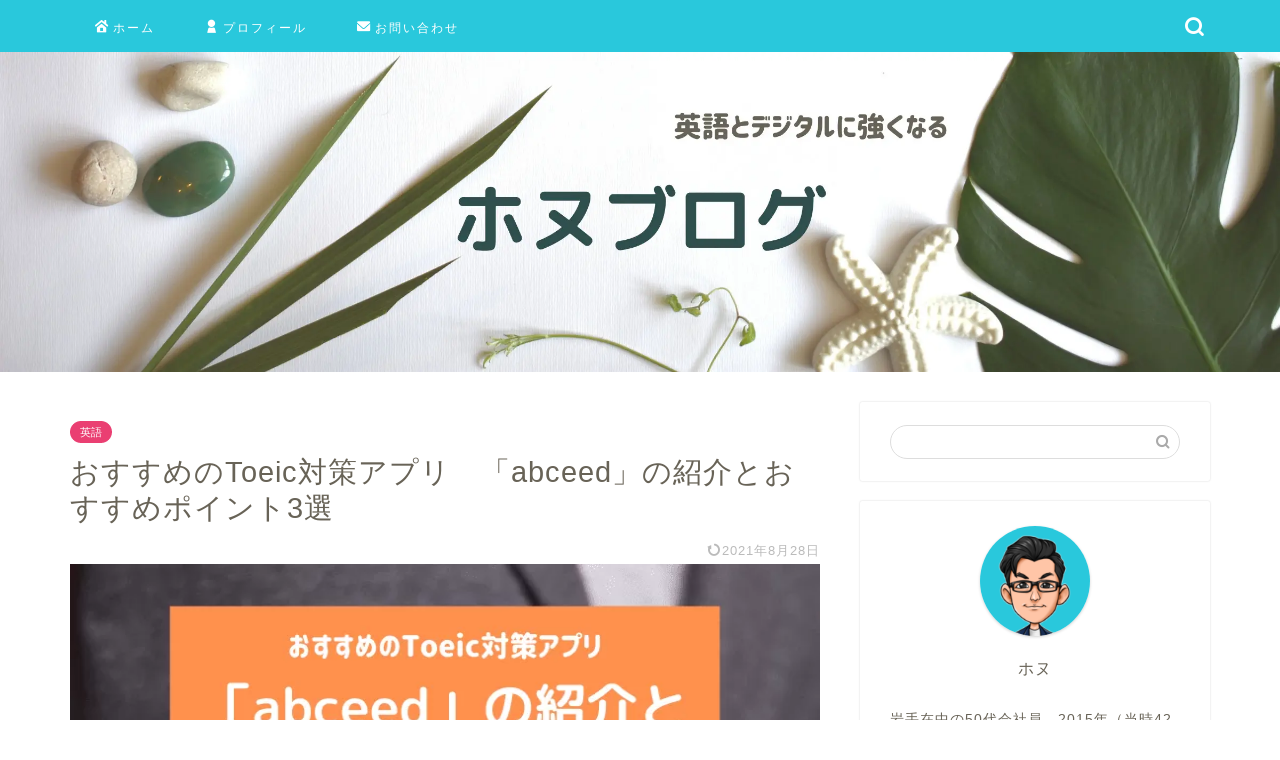

--- FILE ---
content_type: text/html; charset=UTF-8
request_url: https://www.honublog.com/osusumeabceed/62/
body_size: 19162
content:
<!DOCTYPE html>
<html lang="ja">
<head prefix="og: http://ogp.me/ns# fb: http://ogp.me/ns/fb# article: http://ogp.me/ns/article#">
<!-- wexal_pst_init.js does not exist -->
<!-- engagement_delay.js does not exist -->
<!-- proxy.php does not exists -->
<link rel="dns-prefetch" href="//i.pinimg.com/">
<link rel="preconnect" href="//i.pinimg.com/">
<link rel="dns-prefetch" href="//www.google.com/">
<link rel="dns-prefetch" href="//cdnjs.cloudflare.com/">
<link rel="dns-prefetch" href="//ajax.googleapis.com/">
<meta charset="utf-8">
<meta http-equiv="X-UA-Compatible" content="IE=edge">
<meta name="viewport" content="width=device-width, initial-scale=1">
<!-- ここからOGP -->
<meta property="og:type" content="blog">
<meta property="og:title" content="おすすめのToeic対策アプリ　「abceed」の紹介とおすすめポイント3選｜ホヌブログ">
<meta property="og:url" content="https://www.honublog.com/osusumeabceed/62/">
<meta property="og:description" content="Toeic対策の決定版アプリ「abceed」の特長とおすすめポイント3つを解説します。誤解を恐れずに言えば、Toeic対策はこのアプリと公式問題集1冊だけあれば他には何も必要ありません。その根拠と理由を記事内ではわかりやすくお伝えします。">
<meta property="og:image" content="https://www.honublog.com/wp-content/uploads/osusumeabceed62-eye.png">
<meta property="og:site_name" content="ホヌブログ">
<meta property="fb:admins" content="">
<meta name="twitter:card" content="summary_large_image">
<meta name="twitter:site" content="@honu55english">
<!-- ここまでOGP -->
<meta name="description" itemprop="description" content="Toeic対策の決定版アプリ「abceed」の特長とおすすめポイント3つを解説します。誤解を恐れずに言えば、Toeic対策はこのアプリと公式問題集1冊だけあれば他には何も必要ありません。その根拠と理由を記事内ではわかりやすくお伝えします。">
<link rel="canonical" href="https://www.honublog.com/osusumeabceed/62/">
<title>おすすめのToeic対策アプリ　「abceed」の紹介とおすすめポイント3選｜ホヌブログ</title>
<meta name='robots' content='max-image-preview:large'/>
<style>img:is([sizes="auto" i], [sizes^="auto," i]) { contain-intrinsic-size: 3000px 1500px }</style>
<link rel='dns-prefetch' href='//cdnjs.cloudflare.com'/>
<link rel='dns-prefetch' href='//ajax.googleapis.com'/>
<link rel="alternate" type="application/rss+xml" title="ホヌブログ &raquo; フィード" href="https://www.honublog.com/feed/"/>
<link rel="alternate" type="application/rss+xml" title="ホヌブログ &raquo; コメントフィード" href="https://www.honublog.com/comments/feed/"/>
<script type="text/javascript">
/* <![CDATA[ */
window._wpemojiSettings = {"baseUrl":"https:\/\/s.w.org\/images\/core\/emoji\/15.0.3\/72x72\/","ext":".png","svgUrl":"https:\/\/s.w.org\/images\/core\/emoji\/15.0.3\/svg\/","svgExt":".svg","source":{"concatemoji":"https:\/\/www.honublog.com\/wp-includes\/js\/wp-emoji-release.min.js?ver=6.7.2"}};
/*! This file is auto-generated */
!function(i,n){var o,s,e;function c(e){try{var t={supportTests:e,timestamp:(new Date).valueOf()};sessionStorage.setItem(o,JSON.stringify(t))}catch(e){}}function p(e,t,n){e.clearRect(0,0,e.canvas.width,e.canvas.height),e.fillText(t,0,0);var t=new Uint32Array(e.getImageData(0,0,e.canvas.width,e.canvas.height).data),r=(e.clearRect(0,0,e.canvas.width,e.canvas.height),e.fillText(n,0,0),new Uint32Array(e.getImageData(0,0,e.canvas.width,e.canvas.height).data));return t.every(function(e,t){return e===r[t]})}function u(e,t,n){switch(t){case"flag":return n(e,"\ud83c\udff3\ufe0f\u200d\u26a7\ufe0f","\ud83c\udff3\ufe0f\u200b\u26a7\ufe0f")?!1:!n(e,"\ud83c\uddfa\ud83c\uddf3","\ud83c\uddfa\u200b\ud83c\uddf3")&&!n(e,"\ud83c\udff4\udb40\udc67\udb40\udc62\udb40\udc65\udb40\udc6e\udb40\udc67\udb40\udc7f","\ud83c\udff4\u200b\udb40\udc67\u200b\udb40\udc62\u200b\udb40\udc65\u200b\udb40\udc6e\u200b\udb40\udc67\u200b\udb40\udc7f");case"emoji":return!n(e,"\ud83d\udc26\u200d\u2b1b","\ud83d\udc26\u200b\u2b1b")}return!1}function f(e,t,n){var r="undefined"!=typeof WorkerGlobalScope&&self instanceof WorkerGlobalScope?new OffscreenCanvas(300,150):i.createElement("canvas"),a=r.getContext("2d",{willReadFrequently:!0}),o=(a.textBaseline="top",a.font="600 32px Arial",{});return e.forEach(function(e){o[e]=t(a,e,n)}),o}function t(e){var t=i.createElement("script");t.src=e,t.defer=!0,i.head.appendChild(t)}"undefined"!=typeof Promise&&(o="wpEmojiSettingsSupports",s=["flag","emoji"],n.supports={everything:!0,everythingExceptFlag:!0},e=new Promise(function(e){i.addEventListener("DOMContentLoaded",e,{once:!0})}),new Promise(function(t){var n=function(){try{var e=JSON.parse(sessionStorage.getItem(o));if("object"==typeof e&&"number"==typeof e.timestamp&&(new Date).valueOf()<e.timestamp+604800&&"object"==typeof e.supportTests)return e.supportTests}catch(e){}return null}();if(!n){if("undefined"!=typeof Worker&&"undefined"!=typeof OffscreenCanvas&&"undefined"!=typeof URL&&URL.createObjectURL&&"undefined"!=typeof Blob)try{var e="postMessage("+f.toString()+"("+[JSON.stringify(s),u.toString(),p.toString()].join(",")+"));",r=new Blob([e],{type:"text/javascript"}),a=new Worker(URL.createObjectURL(r),{name:"wpTestEmojiSupports"});return void(a.onmessage=function(e){c(n=e.data),a.terminate(),t(n)})}catch(e){}c(n=f(s,u,p))}t(n)}).then(function(e){for(var t in e)n.supports[t]=e[t],n.supports.everything=n.supports.everything&&n.supports[t],"flag"!==t&&(n.supports.everythingExceptFlag=n.supports.everythingExceptFlag&&n.supports[t]);n.supports.everythingExceptFlag=n.supports.everythingExceptFlag&&!n.supports.flag,n.DOMReady=!1,n.readyCallback=function(){n.DOMReady=!0}}).then(function(){return e}).then(function(){var e;n.supports.everything||(n.readyCallback(),(e=n.source||{}).concatemoji?t(e.concatemoji):e.wpemoji&&e.twemoji&&(t(e.twemoji),t(e.wpemoji)))}))}((window,document),window._wpemojiSettings);
/* ]]> */
</script>
<link rel='stylesheet' id='wp-block-library-css' href='https://www.honublog.com/wp-includes/css/dist/block-library/style.min.css?ver=6.7.2' type='text/css' media='all'/>
<style id='classic-theme-styles-inline-css' type='text/css'>
/*! This file is auto-generated */
.wp-block-button__link{color:#fff;background-color:#32373c;border-radius:9999px;box-shadow:none;text-decoration:none;padding:calc(.667em + 2px) calc(1.333em + 2px);font-size:1.125em}.wp-block-file__button{background:#32373c;color:#fff;text-decoration:none}
</style>
<style id='global-styles-inline-css' type='text/css'>
:root{--wp--preset--aspect-ratio--square: 1;--wp--preset--aspect-ratio--4-3: 4/3;--wp--preset--aspect-ratio--3-4: 3/4;--wp--preset--aspect-ratio--3-2: 3/2;--wp--preset--aspect-ratio--2-3: 2/3;--wp--preset--aspect-ratio--16-9: 16/9;--wp--preset--aspect-ratio--9-16: 9/16;--wp--preset--color--black: #000000;--wp--preset--color--cyan-bluish-gray: #abb8c3;--wp--preset--color--white: #ffffff;--wp--preset--color--pale-pink: #f78da7;--wp--preset--color--vivid-red: #cf2e2e;--wp--preset--color--luminous-vivid-orange: #ff6900;--wp--preset--color--luminous-vivid-amber: #fcb900;--wp--preset--color--light-green-cyan: #7bdcb5;--wp--preset--color--vivid-green-cyan: #00d084;--wp--preset--color--pale-cyan-blue: #8ed1fc;--wp--preset--color--vivid-cyan-blue: #0693e3;--wp--preset--color--vivid-purple: #9b51e0;--wp--preset--gradient--vivid-cyan-blue-to-vivid-purple: linear-gradient(135deg,rgba(6,147,227,1) 0%,rgb(155,81,224) 100%);--wp--preset--gradient--light-green-cyan-to-vivid-green-cyan: linear-gradient(135deg,rgb(122,220,180) 0%,rgb(0,208,130) 100%);--wp--preset--gradient--luminous-vivid-amber-to-luminous-vivid-orange: linear-gradient(135deg,rgba(252,185,0,1) 0%,rgba(255,105,0,1) 100%);--wp--preset--gradient--luminous-vivid-orange-to-vivid-red: linear-gradient(135deg,rgba(255,105,0,1) 0%,rgb(207,46,46) 100%);--wp--preset--gradient--very-light-gray-to-cyan-bluish-gray: linear-gradient(135deg,rgb(238,238,238) 0%,rgb(169,184,195) 100%);--wp--preset--gradient--cool-to-warm-spectrum: linear-gradient(135deg,rgb(74,234,220) 0%,rgb(151,120,209) 20%,rgb(207,42,186) 40%,rgb(238,44,130) 60%,rgb(251,105,98) 80%,rgb(254,248,76) 100%);--wp--preset--gradient--blush-light-purple: linear-gradient(135deg,rgb(255,206,236) 0%,rgb(152,150,240) 100%);--wp--preset--gradient--blush-bordeaux: linear-gradient(135deg,rgb(254,205,165) 0%,rgb(254,45,45) 50%,rgb(107,0,62) 100%);--wp--preset--gradient--luminous-dusk: linear-gradient(135deg,rgb(255,203,112) 0%,rgb(199,81,192) 50%,rgb(65,88,208) 100%);--wp--preset--gradient--pale-ocean: linear-gradient(135deg,rgb(255,245,203) 0%,rgb(182,227,212) 50%,rgb(51,167,181) 100%);--wp--preset--gradient--electric-grass: linear-gradient(135deg,rgb(202,248,128) 0%,rgb(113,206,126) 100%);--wp--preset--gradient--midnight: linear-gradient(135deg,rgb(2,3,129) 0%,rgb(40,116,252) 100%);--wp--preset--font-size--small: 13px;--wp--preset--font-size--medium: 20px;--wp--preset--font-size--large: 36px;--wp--preset--font-size--x-large: 42px;--wp--preset--spacing--20: 0.44rem;--wp--preset--spacing--30: 0.67rem;--wp--preset--spacing--40: 1rem;--wp--preset--spacing--50: 1.5rem;--wp--preset--spacing--60: 2.25rem;--wp--preset--spacing--70: 3.38rem;--wp--preset--spacing--80: 5.06rem;--wp--preset--shadow--natural: 6px 6px 9px rgba(0, 0, 0, 0.2);--wp--preset--shadow--deep: 12px 12px 50px rgba(0, 0, 0, 0.4);--wp--preset--shadow--sharp: 6px 6px 0px rgba(0, 0, 0, 0.2);--wp--preset--shadow--outlined: 6px 6px 0px -3px rgba(255, 255, 255, 1), 6px 6px rgba(0, 0, 0, 1);--wp--preset--shadow--crisp: 6px 6px 0px rgba(0, 0, 0, 1);}:where(.is-layout-flex){gap: 0.5em;}:where(.is-layout-grid){gap: 0.5em;}body .is-layout-flex{display: flex;}.is-layout-flex{flex-wrap: wrap;align-items: center;}.is-layout-flex > :is(*, div){margin: 0;}body .is-layout-grid{display: grid;}.is-layout-grid > :is(*, div){margin: 0;}:where(.wp-block-columns.is-layout-flex){gap: 2em;}:where(.wp-block-columns.is-layout-grid){gap: 2em;}:where(.wp-block-post-template.is-layout-flex){gap: 1.25em;}:where(.wp-block-post-template.is-layout-grid){gap: 1.25em;}.has-black-color{color: var(--wp--preset--color--black) !important;}.has-cyan-bluish-gray-color{color: var(--wp--preset--color--cyan-bluish-gray) !important;}.has-white-color{color: var(--wp--preset--color--white) !important;}.has-pale-pink-color{color: var(--wp--preset--color--pale-pink) !important;}.has-vivid-red-color{color: var(--wp--preset--color--vivid-red) !important;}.has-luminous-vivid-orange-color{color: var(--wp--preset--color--luminous-vivid-orange) !important;}.has-luminous-vivid-amber-color{color: var(--wp--preset--color--luminous-vivid-amber) !important;}.has-light-green-cyan-color{color: var(--wp--preset--color--light-green-cyan) !important;}.has-vivid-green-cyan-color{color: var(--wp--preset--color--vivid-green-cyan) !important;}.has-pale-cyan-blue-color{color: var(--wp--preset--color--pale-cyan-blue) !important;}.has-vivid-cyan-blue-color{color: var(--wp--preset--color--vivid-cyan-blue) !important;}.has-vivid-purple-color{color: var(--wp--preset--color--vivid-purple) !important;}.has-black-background-color{background-color: var(--wp--preset--color--black) !important;}.has-cyan-bluish-gray-background-color{background-color: var(--wp--preset--color--cyan-bluish-gray) !important;}.has-white-background-color{background-color: var(--wp--preset--color--white) !important;}.has-pale-pink-background-color{background-color: var(--wp--preset--color--pale-pink) !important;}.has-vivid-red-background-color{background-color: var(--wp--preset--color--vivid-red) !important;}.has-luminous-vivid-orange-background-color{background-color: var(--wp--preset--color--luminous-vivid-orange) !important;}.has-luminous-vivid-amber-background-color{background-color: var(--wp--preset--color--luminous-vivid-amber) !important;}.has-light-green-cyan-background-color{background-color: var(--wp--preset--color--light-green-cyan) !important;}.has-vivid-green-cyan-background-color{background-color: var(--wp--preset--color--vivid-green-cyan) !important;}.has-pale-cyan-blue-background-color{background-color: var(--wp--preset--color--pale-cyan-blue) !important;}.has-vivid-cyan-blue-background-color{background-color: var(--wp--preset--color--vivid-cyan-blue) !important;}.has-vivid-purple-background-color{background-color: var(--wp--preset--color--vivid-purple) !important;}.has-black-border-color{border-color: var(--wp--preset--color--black) !important;}.has-cyan-bluish-gray-border-color{border-color: var(--wp--preset--color--cyan-bluish-gray) !important;}.has-white-border-color{border-color: var(--wp--preset--color--white) !important;}.has-pale-pink-border-color{border-color: var(--wp--preset--color--pale-pink) !important;}.has-vivid-red-border-color{border-color: var(--wp--preset--color--vivid-red) !important;}.has-luminous-vivid-orange-border-color{border-color: var(--wp--preset--color--luminous-vivid-orange) !important;}.has-luminous-vivid-amber-border-color{border-color: var(--wp--preset--color--luminous-vivid-amber) !important;}.has-light-green-cyan-border-color{border-color: var(--wp--preset--color--light-green-cyan) !important;}.has-vivid-green-cyan-border-color{border-color: var(--wp--preset--color--vivid-green-cyan) !important;}.has-pale-cyan-blue-border-color{border-color: var(--wp--preset--color--pale-cyan-blue) !important;}.has-vivid-cyan-blue-border-color{border-color: var(--wp--preset--color--vivid-cyan-blue) !important;}.has-vivid-purple-border-color{border-color: var(--wp--preset--color--vivid-purple) !important;}.has-vivid-cyan-blue-to-vivid-purple-gradient-background{background: var(--wp--preset--gradient--vivid-cyan-blue-to-vivid-purple) !important;}.has-light-green-cyan-to-vivid-green-cyan-gradient-background{background: var(--wp--preset--gradient--light-green-cyan-to-vivid-green-cyan) !important;}.has-luminous-vivid-amber-to-luminous-vivid-orange-gradient-background{background: var(--wp--preset--gradient--luminous-vivid-amber-to-luminous-vivid-orange) !important;}.has-luminous-vivid-orange-to-vivid-red-gradient-background{background: var(--wp--preset--gradient--luminous-vivid-orange-to-vivid-red) !important;}.has-very-light-gray-to-cyan-bluish-gray-gradient-background{background: var(--wp--preset--gradient--very-light-gray-to-cyan-bluish-gray) !important;}.has-cool-to-warm-spectrum-gradient-background{background: var(--wp--preset--gradient--cool-to-warm-spectrum) !important;}.has-blush-light-purple-gradient-background{background: var(--wp--preset--gradient--blush-light-purple) !important;}.has-blush-bordeaux-gradient-background{background: var(--wp--preset--gradient--blush-bordeaux) !important;}.has-luminous-dusk-gradient-background{background: var(--wp--preset--gradient--luminous-dusk) !important;}.has-pale-ocean-gradient-background{background: var(--wp--preset--gradient--pale-ocean) !important;}.has-electric-grass-gradient-background{background: var(--wp--preset--gradient--electric-grass) !important;}.has-midnight-gradient-background{background: var(--wp--preset--gradient--midnight) !important;}.has-small-font-size{font-size: var(--wp--preset--font-size--small) !important;}.has-medium-font-size{font-size: var(--wp--preset--font-size--medium) !important;}.has-large-font-size{font-size: var(--wp--preset--font-size--large) !important;}.has-x-large-font-size{font-size: var(--wp--preset--font-size--x-large) !important;}
:where(.wp-block-post-template.is-layout-flex){gap: 1.25em;}:where(.wp-block-post-template.is-layout-grid){gap: 1.25em;}
:where(.wp-block-columns.is-layout-flex){gap: 2em;}:where(.wp-block-columns.is-layout-grid){gap: 2em;}
:root :where(.wp-block-pullquote){font-size: 1.5em;line-height: 1.6;}
</style>
<link rel='stylesheet' id='parent-style-css' href='https://www.honublog.com/wp-content/themes/jin/style.css?ver=6.7.2' type='text/css' media='all'/>
<link rel='stylesheet' id='theme-style-css' href='https://www.honublog.com/wp-content/themes/jin-child/style.css?ver=6.7.2' type='text/css' media='all'/>
<link rel='stylesheet' id='swiper-style-css' href='https://cdnjs.cloudflare.com/ajax/libs/Swiper/4.0.7/css/swiper.min.css?ver=6.7.2' type='text/css' media='all'/>
<link rel="https://api.w.org/" href="https://www.honublog.com/wp-json/"/><link rel="alternate" title="JSON" type="application/json" href="https://www.honublog.com/wp-json/wp/v2/posts/62"/><link rel='shortlink' href='https://www.honublog.com/?p=62'/>
<link rel="alternate" title="oEmbed (JSON)" type="application/json+oembed" href="https://www.honublog.com/wp-json/oembed/1.0/embed?url=https%3A%2F%2Fwww.honublog.com%2Fosusumeabceed%2F62%2F"/>
<link rel="alternate" title="oEmbed (XML)" type="text/xml+oembed" href="https://www.honublog.com/wp-json/oembed/1.0/embed?url=https%3A%2F%2Fwww.honublog.com%2Fosusumeabceed%2F62%2F&#038;format=xml"/>
<meta name="thumbnail" content="https://www.honublog.com/wp-content/uploads/osusumeabceed62-eye.png"/>	<style type="text/css">
		#wrapper {
			background-color: #ffffff;
			background-image: url();
					}

		.related-entry-headline-text span:before,
		#comment-title span:before,
		#reply-title span:before {
			background-color: #29c8dc;
			border-color: #29c8dc !important;
		}

		#breadcrumb:after,
		#page-top a {
			background-color: #727272;
		}

		#footer-widget-area {
			background-color: #727272;
			border: none !important;
		}

		.footer-inner a #copyright,
		#copyright-center {
			border-color: taransparent !important;
			color: #686357 !important;
		}

		.page-top-footer a {
			color: #727272 !important;
		}

		#breadcrumb ul li,
		#breadcrumb ul li a {
			color: #727272 !important;
		}

		body,
		a,
		a:link,
		a:visited,
		.my-profile,
		.widgettitle,
		.tabBtn-mag label {
			color: #686357;
		}

		a:hover {
			color: #008db7;
		}

		.widget_nav_menu ul>li>a:before,
		.widget_categories ul>li>a:before,
		.widget_pages ul>li>a:before,
		.widget_recent_entries ul>li>a:before,
		.widget_archive ul>li>a:before,
		.widget_archive form:after,
		.widget_categories form:after,
		.widget_nav_menu ul>li>ul.sub-menu>li>a:before,
		.widget_categories ul>li>.children>li>a:before,
		.widget_pages ul>li>.children>li>a:before,
		.widget_nav_menu ul>li>ul.sub-menu>li>ul.sub-menu li>a:before,
		.widget_categories ul>li>.children>li>.children li>a:before,
		.widget_pages ul>li>.children>li>.children li>a:before {
			color: #29c8dc;
		}

		.widget_nav_menu ul .sub-menu .sub-menu li a:before {
			background-color: #686357 !important;
		}
		.d--labeling-act-border{
			border-color: rgba(104,99,87,0.18);
		}
		.c--labeling-act.d--labeling-act-solid{
			background-color: rgba(104,99,87,0.06);
		}
		.a--labeling-act{
			color: rgba(104,99,87,0.6);
		}
		.a--labeling-small-act span{
			background-color: rgba(104,99,87,0.21);
		}
		.c--labeling-act.d--labeling-act-strong{
			background-color: rgba(104,99,87,0.045);
		}
		.d--labeling-act-strong .a--labeling-act{
			color: rgba(104,99,87,0.75);
		}


		footer .footer-widget,
		footer .footer-widget a,
		footer .footer-widget ul li,
		.footer-widget.widget_nav_menu ul>li>a:before,
		.footer-widget.widget_categories ul>li>a:before,
		.footer-widget.widget_recent_entries ul>li>a:before,
		.footer-widget.widget_pages ul>li>a:before,
		.footer-widget.widget_archive ul>li>a:before,
		footer .widget_tag_cloud .tagcloud a:before {
			color: #fff !important;
			border-color: #fff !important;
		}

		footer .footer-widget .widgettitle {
			color: #fff !important;
			border-color: #ea3f72 !important;
		}

		footer .widget_nav_menu ul .children .children li a:before,
		footer .widget_categories ul .children .children li a:before,
		footer .widget_nav_menu ul .sub-menu .sub-menu li a:before {
			background-color: #fff !important;
		}

		#drawernav a:hover,
		.post-list-title,
		#prev-next p,
		#toc_container .toc_list li a {
			color: #686357 !important;
		}

		#header-box {
			background-color: #29c8dc;
		}

		@media (min-width: 768px) {

			#header-box .header-box10-bg:before,
			#header-box .header-box11-bg:before {
				border-radius: 2px;
			}
		}

		@media (min-width: 768px) {
			.top-image-meta {
				margin-top: calc(50px - 30px);
			}
		}

		@media (min-width: 1200px) {
			.top-image-meta {
				margin-top: calc(50px);
			}
		}

		.pickup-contents:before {
			background-color: #29c8dc !important;
		}

		.main-image-text {
			color: #686357;
		}

		.main-image-text-sub {
			color: #686357;
		}

		@media (min-width: 481px) {
			#site-info {
				padding-top: 15px !important;
				padding-bottom: 15px !important;
			}
		}

		#site-info span a {
			color: #ffffff !important;
		}

		#headmenu .headsns .line a svg {
			fill: #ffffff !important;
		}

		#headmenu .headsns a,
		#headmenu {
			color: #ffffff !important;
			border-color: #ffffff !important;
		}

		.profile-follow .line-sns a svg {
			fill: #29c8dc !important;
		}

		.profile-follow .line-sns a:hover svg {
			fill: #ea3f72 !important;
		}

		.profile-follow a {
			color: #29c8dc !important;
			border-color: #29c8dc !important;
		}

		.profile-follow a:hover,
		#headmenu .headsns a:hover {
			color: #ea3f72 !important;
			border-color: #ea3f72 !important;
		}

		.search-box:hover {
			color: #ea3f72 !important;
			border-color: #ea3f72 !important;
		}

		#header #headmenu .headsns .line a:hover svg {
			fill: #ea3f72 !important;
		}

		.cps-icon-bar,
		#navtoggle:checked+.sp-menu-open .cps-icon-bar {
			background-color: #ffffff;
		}

		#nav-container {
			background-color: #29c8dc;
		}

		.menu-box .menu-item svg {
			fill: #ffffff;
		}

		#drawernav ul.menu-box>li>a,
		#drawernav2 ul.menu-box>li>a,
		#drawernav3 ul.menu-box>li>a,
		#drawernav4 ul.menu-box>li>a,
		#drawernav5 ul.menu-box>li>a,
		#drawernav ul.menu-box>li.menu-item-has-children:after,
		#drawernav2 ul.menu-box>li.menu-item-has-children:after,
		#drawernav3 ul.menu-box>li.menu-item-has-children:after,
		#drawernav4 ul.menu-box>li.menu-item-has-children:after,
		#drawernav5 ul.menu-box>li.menu-item-has-children:after {
			color: #ffffff !important;
		}

		#drawernav ul.menu-box li a,
		#drawernav2 ul.menu-box li a,
		#drawernav3 ul.menu-box li a,
		#drawernav4 ul.menu-box li a,
		#drawernav5 ul.menu-box li a {
			font-size: 12px !important;
		}

		#drawernav3 ul.menu-box>li {
			color: #686357 !important;
		}

		#drawernav4 .menu-box>.menu-item>a:after,
		#drawernav3 .menu-box>.menu-item>a:after,
		#drawernav .menu-box>.menu-item>a:after {
			background-color: #ffffff !important;
		}

		#drawernav2 .menu-box>.menu-item:hover,
		#drawernav5 .menu-box>.menu-item:hover {
			border-top-color: #29c8dc !important;
		}

		.cps-info-bar a {
			background-color: #33c4ba !important;
		}

		@media (min-width: 768px) {
			.post-list-mag .post-list-item:not(:nth-child(2n)) {
				margin-right: 2.6%;
			}
		}

		@media (min-width: 768px) {

			#tab-1:checked~.tabBtn-mag li [for="tab-1"]:after,
			#tab-2:checked~.tabBtn-mag li [for="tab-2"]:after,
			#tab-3:checked~.tabBtn-mag li [for="tab-3"]:after,
			#tab-4:checked~.tabBtn-mag li [for="tab-4"]:after {
				border-top-color: #29c8dc !important;
			}

			.tabBtn-mag label {
				border-bottom-color: #29c8dc !important;
			}
		}

		#tab-1:checked~.tabBtn-mag li [for="tab-1"],
		#tab-2:checked~.tabBtn-mag li [for="tab-2"],
		#tab-3:checked~.tabBtn-mag li [for="tab-3"],
		#tab-4:checked~.tabBtn-mag li [for="tab-4"],
		#prev-next a.next:after,
		#prev-next a.prev:after,
		.more-cat-button a:hover span:before {
			background-color: #29c8dc !important;
		}


		.swiper-slide .post-list-cat,
		.post-list-mag .post-list-cat,
		.post-list-mag3col .post-list-cat,
		.post-list-mag-sp1col .post-list-cat,
		.swiper-pagination-bullet-active,
		.pickup-cat,
		.post-list .post-list-cat,
		#breadcrumb .bcHome a:hover span:before,
		.popular-item:nth-child(1) .pop-num,
		.popular-item:nth-child(2) .pop-num,
		.popular-item:nth-child(3) .pop-num {
			background-color: #ea3f72 !important;
		}

		.sidebar-btn a,
		.profile-sns-menu {
			background-color: #ea3f72 !important;
		}

		.sp-sns-menu a,
		.pickup-contents-box a:hover .pickup-title {
			border-color: #29c8dc !important;
			color: #29c8dc !important;
		}

		.pickup-image:after {
			display: none;
		}

		.pro-line svg {
			fill: #29c8dc !important;
		}

		.cps-post-cat a,
		.meta-cat,
		.popular-cat {
			background-color: #ea3f72 !important;
			border-color: #ea3f72 !important;
		}

		.tagicon,
		.tag-box a,
		#toc_container .toc_list>li,
		#toc_container .toc_title {
			color: #29c8dc !important;
		}

		.widget_tag_cloud a::before {
			color: #686357 !important;
		}

		.tag-box a,
		#toc_container:before {
			border-color: #29c8dc !important;
		}

		.cps-post-cat a:hover {
			color: #008db7 !important;
		}

		.pagination li:not([class*="current"]) a:hover,
		.widget_tag_cloud a:hover {
			background-color: #29c8dc !important;
		}

		.pagination li:not([class*="current"]) a:hover {
			opacity: 0.5 !important;
		}

		.pagination li.current a {
			background-color: #29c8dc !important;
			border-color: #29c8dc !important;
		}

		.nextpage a:hover span {
			color: #29c8dc !important;
			border-color: #29c8dc !important;
		}

		.cta-content:before {
			background-color: #ffffff !important;
		}

		.cta-text,
		.info-title {
			color: #686357 !important;
		}

		#footer-widget-area.footer_style1 .widgettitle {
			border-color: #ea3f72 !important;
		}

		.sidebar_style1 .widgettitle,
		.sidebar_style5 .widgettitle {
			border-color: #29c8dc !important;
		}

		.sidebar_style2 .widgettitle,
		.sidebar_style4 .widgettitle,
		.sidebar_style6 .widgettitle,
		#home-bottom-widget .widgettitle,
		#home-top-widget .widgettitle,
		#post-bottom-widget .widgettitle,
		#post-top-widget .widgettitle {
			background-color: #29c8dc !important;
		}

		#home-bottom-widget .widget_search .search-box input[type="submit"],
		#home-top-widget .widget_search .search-box input[type="submit"],
		#post-bottom-widget .widget_search .search-box input[type="submit"],
		#post-top-widget .widget_search .search-box input[type="submit"] {
			background-color: #ea3f72 !important;
		}

		.tn-logo-size {
			font-size: 180% !important;
		}

		@media (min-width: 481px) {
			.tn-logo-size img {
				width: calc(180%*0.5) !important;
			}
		}

		@media (min-width: 768px) {
			.tn-logo-size img {
				width: calc(180%*2.2) !important;
			}
		}

		@media (min-width: 1200px) {
			.tn-logo-size img {
				width: 180% !important;
			}
		}

		.sp-logo-size {
			font-size: 120% !important;
		}

		.sp-logo-size img {
			width: 120% !important;
		}

		.cps-post-main ul>li:before,
		.cps-post-main ol>li:before {
			background-color: #ea3f72 !important;
		}

		.profile-card .profile-title {
			background-color: #29c8dc !important;
		}

		.profile-card {
			border-color: #29c8dc !important;
		}

		.cps-post-main a {
			color: #1e73be;
		}

		.cps-post-main .marker {
			background: -webkit-linear-gradient(transparent 60%, #ffcedb 0%);
			background: linear-gradient(transparent 60%, #ffcedb 0%);
		}

		.cps-post-main .marker2 {
			background: -webkit-linear-gradient(transparent 60%, #f2ec41 0%);
			background: linear-gradient(transparent 60%, #f2ec41 0%);
		}

		.cps-post-main .jic-sc {
			color: ;
		}


		.simple-box1 {
			border-color: #29c8dc !important;
		}

		.simple-box2 {
			border-color: #29c8dc !important;
		}

		.simple-box3 {
			border-color: #29c8dc !important;
		}

		.simple-box4 {
			border-color: #29c8dc !important;
		}

		.simple-box4:before {
			background-color: #29c8dc;
		}

		.simple-box5 {
			border-color: #e896c7 !important;
		}

		.simple-box5:before {
			background-color: #e896c7;
		}

		.simple-box6 {
			background-color: #fffdef !important;
		}

		.simple-box7 {
			border-color: #def1f9 !important;
		}

		.simple-box7:before {
			background-color: #def1f9 !important;
		}

		.simple-box8 {
			border-color: #29c8dc !important;
		}

		.simple-box8:before {
			background-color: #29c8dc !important;
		}

		.simple-box9:before {
			background-color: #29c8dc !important;
		}

		.simple-box9:after {
			border-color: #29c8dc #29c8dc #ffffff #ffffff !important;
		}

		.kaisetsu-box1:before,
		.kaisetsu-box1-title {
			background-color: #29c8dc !important;
		}

		.kaisetsu-box2 {
			border-color: #29c8dc !important;
		}

		.kaisetsu-box2-title {
			background-color: #29c8dc !important;
		}

		.kaisetsu-box4 {
			border-color: #ea3f72 !important;
		}

		.kaisetsu-box4-title {
			background-color: #ea3f72 !important;
		}

		.kaisetsu-box5:before {
			background-color: #29c8dc !important;
		}

		.kaisetsu-box5-title {
			background-color: #29c8dc !important;
		}

		.concept-box1 {
			border-color: #29c8dc !important;
		}

		.concept-box1:after {
			background-color: #29c8dc !important;
		}

		.concept-box1:before {
			content: "ポイント" !important;
			color: #29c8dc !important;
		}

		.concept-box2 {
			border-color: #f7cf6a !important;
		}

		.concept-box2:after {
			background-color: #f7cf6a !important;
		}

		.concept-box2:before {
			content: "注意点" !important;
			color: #f7cf6a !important;
		}

		.concept-box3 {
			border-color: #29c8dc !important;
		}

		.concept-box3:after {
			background-color: #29c8dc !important;
		}

		.concept-box3:before {
			content: "良い例" !important;
			color: #29c8dc !important;
		}

		.concept-box4 {
			border-color: #ed8989 !important;
		}

		.concept-box4:after {
			background-color: #ed8989 !important;
		}

		.concept-box4:before {
			content: "悪い例" !important;
			color: #ed8989 !important;
		}

		.concept-box5 {
			border-color: #9e9e9e !important;
		}

		.concept-box5:after {
			background-color: #9e9e9e !important;
		}

		.concept-box5:before {
			content: "参考" !important;
			color: #9e9e9e !important;
		}

		.concept-box6 {
			border-color: #8eaced !important;
		}

		.concept-box6:after {
			background-color: #8eaced !important;
		}

		.concept-box6:before {
			content: "メモ" !important;
			color: #8eaced !important;
		}

		.innerlink-box1,
		.blog-card {
			border-color: #ea3f72 !important;
		}

		.innerlink-box1-title {
			background-color: #ea3f72 !important;
			border-color: #ea3f72 !important;
		}

		.innerlink-box1:before,
		.blog-card-hl-box {
			background-color: #ea3f72 !important;
		}

		.concept-box1:before,
		.concept-box2:before,
		.concept-box3:before,
		.concept-box4:before,
		.concept-box5:before,
		.concept-box6:before {
			background-color: #ffffff;
			background-image: url();
		}

		.concept-box1:after,
		.concept-box2:after,
		.concept-box3:after,
		.concept-box4:after,
		.concept-box5:after,
		.concept-box6:after {
			border-color: #ffffff;
			border-image: url() 27 23 / 50px 30px / 1rem round space0 / 5px 5px;
		}

		.jin-ac-box01-title::after {
			color: #29c8dc;
		}

		.color-button01 a,
		.color-button01 a:hover,
		.color-button01:before {
			background-color: #008db7 !important;
		}

		.top-image-btn-color a,
		.top-image-btn-color a:hover,
		.top-image-btn-color:before {
			background-color: #ffcd44 !important;
		}

		.color-button02 a,
		.color-button02 a:hover,
		.color-button02:before {
			background-color: #ff7e28 !important;
		}

		.color-button01-big a,
		.color-button01-big a:hover,
		.color-button01-big:before {
			background-color: #ff7e28 !important;
		}

		.color-button01-big a,
		.color-button01-big:before {
			border-radius: 50px !important;
		}

		.color-button01-big a {
			padding-top: 20px !important;
			padding-bottom: 20px !important;
		}

		.color-button02-big a,
		.color-button02-big a:hover,
		.color-button02-big:before {
			background-color: #83d159 !important;
		}

		.color-button02-big a,
		.color-button02-big:before {
			border-radius: 40px !important;
		}

		.color-button02-big a {
			padding-top: 20px !important;
			padding-bottom: 20px !important;
		}

		.color-button01-big {
			width: 75% !important;
		}

		.color-button02-big {
			width: 75% !important;
		}

		.top-image-btn-color:before,
		.color-button01:before,
		.color-button02:before,
		.color-button01-big:before,
		.color-button02-big:before {
			bottom: -1px;
			left: -1px;
			width: 100%;
			height: 100%;
			border-radius: 6px;
			box-shadow: 0px 1px 5px 0px rgba(0, 0, 0, 0.25);
			-webkit-transition: all .4s;
			transition: all .4s;
		}

		.top-image-btn-color a:hover,
		.color-button01 a:hover,
		.color-button02 a:hover,
		.color-button01-big a:hover,
		.color-button02-big a:hover {
			-webkit-transform: translateY(2px);
			transform: translateY(2px);
			-webkit-filter: brightness(0.95);
			filter: brightness(0.95);
		}

		.top-image-btn-color:hover:before,
		.color-button01:hover:before,
		.color-button02:hover:before,
		.color-button01-big:hover:before,
		.color-button02-big:hover:before {
			-webkit-transform: translateY(2px);
			transform: translateY(2px);
			box-shadow: none !important;
		}

		.h2-style01 h2,
		.h2-style02 h2:before,
		.h2-style03 h2,
		.h2-style04 h2:before,
		.h2-style05 h2,
		.h2-style07 h2:before,
		.h2-style07 h2:after,
		.h3-style03 h3:before,
		.h3-style02 h3:before,
		.h3-style05 h3:before,
		.h3-style07 h3:before,
		.h2-style08 h2:after,
		.h2-style10 h2:before,
		.h2-style10 h2:after,
		.h3-style02 h3:after,
		.h4-style02 h4:before {
			background-color: #29c8dc !important;
		}

		.h3-style01 h3,
		.h3-style04 h3,
		.h3-style05 h3,
		.h3-style06 h3,
		.h4-style01 h4,
		.h2-style02 h2,
		.h2-style08 h2,
		.h2-style08 h2:before,
		.h2-style09 h2,
		.h4-style03 h4 {
			border-color: #29c8dc !important;
		}

		.h2-style05 h2:before {
			border-top-color: #29c8dc !important;
		}

		.h2-style06 h2:before,
		.sidebar_style3 .widgettitle:after {
			background-image: linear-gradient(-45deg,
					transparent 25%,
					#29c8dc 25%,
					#29c8dc 50%,
					transparent 50%,
					transparent 75%,
					#29c8dc 75%,
					#29c8dc);
		}

		.jin-h2-icons.h2-style02 h2 .jic:before,
		.jin-h2-icons.h2-style04 h2 .jic:before,
		.jin-h2-icons.h2-style06 h2 .jic:before,
		.jin-h2-icons.h2-style07 h2 .jic:before,
		.jin-h2-icons.h2-style08 h2 .jic:before,
		.jin-h2-icons.h2-style09 h2 .jic:before,
		.jin-h2-icons.h2-style10 h2 .jic:before,
		.jin-h3-icons.h3-style01 h3 .jic:before,
		.jin-h3-icons.h3-style02 h3 .jic:before,
		.jin-h3-icons.h3-style03 h3 .jic:before,
		.jin-h3-icons.h3-style04 h3 .jic:before,
		.jin-h3-icons.h3-style05 h3 .jic:before,
		.jin-h3-icons.h3-style06 h3 .jic:before,
		.jin-h3-icons.h3-style07 h3 .jic:before,
		.jin-h4-icons.h4-style01 h4 .jic:before,
		.jin-h4-icons.h4-style02 h4 .jic:before,
		.jin-h4-icons.h4-style03 h4 .jic:before,
		.jin-h4-icons.h4-style04 h4 .jic:before {
			color: #29c8dc;
		}

		@media all and (-ms-high-contrast:none) {

			*::-ms-backdrop,
			.color-button01:before,
			.color-button02:before,
			.color-button01-big:before,
			.color-button02-big:before {
				background-color: #595857 !important;
			}
		}

		.jin-lp-h2 h2,
		.jin-lp-h2 h2 {
			background-color: transparent !important;
			border-color: transparent !important;
			color: #686357 !important;
		}

		.jincolumn-h3style2 {
			border-color: #29c8dc !important;
		}

		.jinlph2-style1 h2:first-letter {
			color: #29c8dc !important;
		}

		.jinlph2-style2 h2,
		.jinlph2-style3 h2 {
			border-color: #29c8dc !important;
		}

		.jin-photo-title .jin-fusen1-down,
		.jin-photo-title .jin-fusen1-even,
		.jin-photo-title .jin-fusen1-up {
			border-left-color: #29c8dc;
		}

		.jin-photo-title .jin-fusen2,
		.jin-photo-title .jin-fusen3 {
			background-color: #29c8dc;
		}

		.jin-photo-title .jin-fusen2:before,
		.jin-photo-title .jin-fusen3:before {
			border-top-color: #29c8dc;
		}

		.has-huge-font-size {
			font-size: 42px !important;
		}

		.has-large-font-size {
			font-size: 36px !important;
		}

		.has-medium-font-size {
			font-size: 20px !important;
		}

		.has-normal-font-size {
			font-size: 16px !important;
		}

		.has-small-font-size {
			font-size: 13px !important;
		}
	</style>
<noscript><style>.lazyload[data-src]{display:none !important;}</style></noscript><style>.lazyload{background-image:none !important;}.lazyload:before{background-image:none !important;}</style><style>.wp-block-gallery.is-cropped .blocks-gallery-item picture{height:100%;width:100%;}</style><style type="text/css">.broken_link, a.broken_link {
	text-decoration: line-through;
}</style>	<style type="text/css">
		/*<!-- rtoc -->*/
		.rtoc-mokuji-content {
			background-color: #ffffff;
		}

		.rtoc-mokuji-content.frame1 {
			border: 1px solid #29c8dc;
		}

		.rtoc-mokuji-content #rtoc-mokuji-title {
			color: #29c8dc;
		}

		.rtoc-mokuji-content .rtoc-mokuji li>a {
			color: #333333;
		}

		.rtoc-mokuji-content .mokuji_ul.level-1>.rtoc-item::before {
			background-color: #29c8dc !important;
		}

		.rtoc-mokuji-content .mokuji_ul.level-2>.rtoc-item::before {
			background-color: #29c8dc !important;
		}

		.rtoc-mokuji-content.frame2::before,
		.rtoc-mokuji-content.frame3,
		.rtoc-mokuji-content.frame4,
		.rtoc-mokuji-content.frame5 {
			border-color: #29c8dc !important;
		}

		.rtoc-mokuji-content.frame5::before,
		.rtoc-mokuji-content.frame5::after {
			background-color: #29c8dc;
		}

		.widget_block #rtoc-mokuji-widget-wrapper .rtoc-mokuji.level-1 .rtoc-item.rtoc-current:after,
		.widget #rtoc-mokuji-widget-wrapper .rtoc-mokuji.level-1 .rtoc-item.rtoc-current:after,
		#scrollad #rtoc-mokuji-widget-wrapper .rtoc-mokuji.level-1 .rtoc-item.rtoc-current:after,
		#sideBarTracking #rtoc-mokuji-widget-wrapper .rtoc-mokuji.level-1 .rtoc-item.rtoc-current:after {
			background-color: #29c8dc !important;
		}

		.cls-1,
		.cls-2 {
			stroke: #29c8dc;
		}

		.rtoc-mokuji-content .decimal_ol.level-2>.rtoc-item::before,
		.rtoc-mokuji-content .mokuji_ol.level-2>.rtoc-item::before,
		.rtoc-mokuji-content .decimal_ol.level-2>.rtoc-item::after,
		.rtoc-mokuji-content .decimal_ol.level-2>.rtoc-item::after {
			color: #29c8dc;
			background-color: #29c8dc;
		}

		.rtoc-mokuji-content .rtoc-mokuji.level-1>.rtoc-item::before {
			color: #29c8dc;
		}

		.rtoc-mokuji-content .decimal_ol>.rtoc-item::after {
			background-color: #29c8dc;
		}

		.rtoc-mokuji-content .decimal_ol>.rtoc-item::before {
			color: #29c8dc;
		}

		/*rtoc_return*/
		#rtoc_return a::before {
			background-image: url(https://www.honublog.com/wp-content/plugins/rich-table-of-content/include/../img/rtoc_return.png);
		}

		#rtoc_return a {
			background-color: #29c8dc !important;
		}

		/* アクセントポイント */
		.rtoc-mokuji-content .level-1>.rtoc-item #rtocAC.accent-point::after {
			background-color: #29c8dc;
		}

		.rtoc-mokuji-content .level-2>.rtoc-item #rtocAC.accent-point::after {
			background-color: #29c8dc;
		}
		.rtoc-mokuji-content.frame6,
		.rtoc-mokuji-content.frame7::before,
		.rtoc-mokuji-content.frame8::before {
			border-color: #29c8dc;
		}

		.rtoc-mokuji-content.frame6 #rtoc-mokuji-title,
		.rtoc-mokuji-content.frame7 #rtoc-mokuji-title::after {
			background-color: #29c8dc;
		}

		#rtoc-mokuji-wrapper.rtoc-mokuji-content.rtoc_h2_timeline .mokuji_ol.level-1>.rtoc-item::after,
		#rtoc-mokuji-wrapper.rtoc-mokuji-content.rtoc_h2_timeline .level-1.decimal_ol>.rtoc-item::after,
		#rtoc-mokuji-wrapper.rtoc-mokuji-content.rtoc_h3_timeline .mokuji_ol.level-2>.rtoc-item::after,
		#rtoc-mokuji-wrapper.rtoc-mokuji-content.rtoc_h3_timeline .mokuji_ol.level-2>.rtoc-item::after,
		.rtoc-mokuji-content.frame7 #rtoc-mokuji-title span::after {
			background-color: #29c8dc;
		}

		.widget #rtoc-mokuji-wrapper.rtoc-mokuji-content.frame6 #rtoc-mokuji-title {
			color: #29c8dc;
			background-color: #ffffff;
		}
	</style>
<style type="text/css">
				.rtoc-mokuji-content #rtoc-mokuji-title {
					color: #29c8dc;
				}

				.rtoc-mokuji-content.frame2::before,
				.rtoc-mokuji-content.frame3,
				.rtoc-mokuji-content.frame4,
				.rtoc-mokuji-content.frame5 {
					border-color: #29c8dc;
				}

				.rtoc-mokuji-content .decimal_ol>.rtoc-item::before,
				.rtoc-mokuji-content .decimal_ol.level-2>.rtoc-item::before,
				.rtoc-mokuji-content .mokuji_ol>.rtoc-item::before {
					color: #29c8dc;
				}

				.rtoc-mokuji-content .decimal_ol>.rtoc-item::after,
				.rtoc-mokuji-content .decimal_ol>.rtoc-item::after,
				.rtoc-mokuji-content .mokuji_ul.level-1>.rtoc-item::before,
				.rtoc-mokuji-content .mokuji_ul.level-2>.rtoc-item::before {
					background-color: #29c8dc !important;
				}

							</style>
<link rel="icon" href="https://www.honublog.com/wp-content/uploads/honu_fabicon_circle-150x150.png" sizes="32x32"/>
<link rel="icon" href="https://www.honublog.com/wp-content/uploads/honu_fabicon_circle-300x300.png" sizes="192x192"/>
<link rel="apple-touch-icon" href="https://www.honublog.com/wp-content/uploads/honu_fabicon_circle-300x300.png"/>
<meta name="msapplication-TileImage" content="https://www.honublog.com/wp-content/uploads/honu_fabicon_circle-300x300.png"/>
<style type="text/css" id="wp-custom-css">
			.proflink a{
	display:block;
	text-align:center;
	padding:7px 10px;
	background:#aaa;/*カラーは変更*/
	width:50%;
	margin:0 auto;
	margin-top:20px;
	border-radius:20px;
	border:3px double #fff;
	font-size:0.65rem;
	color:#fff;
}
.proflink a:hover{
		opacity:0.75;
}

/*アプリーチ　新コードのCSS */
.appreach {
  text-align: left;
  padding: 10px;
  border: 1px solid #7C7C7C;
  overflow: hidden;
}
.appreach:after {
  content: "";
  display: block;
  clear: both;
}
.appreach p {
  margin: 0;
}
.appreach a:after {
  display: none;
}
.appreach__icon {
  float: left;
  border-radius: 10%;
  overflow: hidden;
  margin: 0 3% 0 0 !important;
  width: 25% !important;
  height: auto !important;
  max-width: 120px !important;
}
.appreach__detail {
  display: inline-block;
  font-size: 20px;
  line-height: 1.5;
  width: 72%;
  max-width: 72%;
}
.appreach__detail:after {
  content: "";
  display: block;
  clear: both;
}
.appreach__name {
  font-size: 16px;
  line-height: 1.5em !important;
  max-height: 3em;
  overflow: hidden;
}
.appreach__info {
  font-size: 12px !important;
}
.appreach__developper, .appreach__price {
  margin-right: 0.5em;
}
.appreach__posted a {
  margin-left: 0.5em;
}
.appreach__links {
  float: left;
  height: 40px;
  margin-top: 8px;
  white-space: nowrap;
}
.appreach__aslink img {
  margin-right: 10px;
  height: 40px;
  width: 135px;
}
.appreach__gplink img {
  height: 40px;
  width: 134.5px;
}
.appreach__star {
  position: relative;
  font-size: 14px !important;
  height: 1.5em;
  width: 5em;
}
.appreach__star__base {
  position: absolute;
  color: #737373;
}
.appreach__star__evaluate {
  position: absolute;
  color: #ffc107;
  overflow: hidden;
  white-space: nowrap;
}

/*ボタンの左右のpaddingを50pxに変更 */
@media (max-width: 767px) { .top-image-btn-color a, .color-button01 a, .color-button02 a { padding: 12px 50px; padding-bottom: 11px; font-weight: 700; } }


/*ページトップへ戻るボタンの色変え*/
#page-top a {
background-color: #29c8dc;
}

/*reCaptchaのマークを非表示にする*/
.grecaptcha-badge {
		visibility: hidden;
}		</style>
<!--カエレバCSS-->
<!--アプリーチCSS-->
<!-- Google tag (gtag.js) -->
<script async data-type="lazy" data-src="https://www.googletagmanager.com/gtag/js?id=G-8GQBRXLNMH"></script>
<script>
  window.dataLayer = window.dataLayer || [];
  function gtag(){dataLayer.push(arguments);}
  gtag('js', new Date());

  gtag('config', 'G-8GQBRXLNMH');
</script>
<!-- Microsoft Clarity -->
<script type="text/javascript">
    (function(c,l,a,r,i,t,y){
        c[a]=c[a]||function(){(c[a].q=c[a].q||[]).push(arguments)};
        t=l.createElement(r);t.async=1;t.src="https://www.clarity.ms/tag/"+i;
        y=l.getElementsByTagName(r)[0];y.parentNode.insertBefore(t,y);
    })(window, document, "clarity", "script", "m74mbp81dy");
</script>
</head>
<body class="post-template-default single single-post postid-62 single-format-standard" id="nofont-style">
<div id="wrapper">
<div id="scroll-content" class="animate-off">
<!--ヘッダー-->
<!--グローバルナビゲーション layout1-->
<div id="nav-container" class="header-style8-animate animate-off">
<div class="header-style6-box">
<div id="drawernav4" class="ef">
<nav class="fixed-content"><ul class="menu-box"><li class="menu-item menu-item-type-custom menu-item-object-custom menu-item-home menu-item-55"><a href="https://www.honublog.com"><span><i class="jic jin-ifont-home \e917" aria-hidden="true"></i></span>ホーム</a></li>
<li class="menu-item menu-item-type-custom menu-item-object-custom menu-item-56"><a href="https://www.honublog.com/profile/"><span><i class="jic jin-ifont-account \e900" aria-hidden="true"></i></span>プロフィール</a></li>
<li class="menu-item menu-item-type-custom menu-item-object-custom menu-item-60"><a href="https://www.honublog.com/contact/"><span><i class="jic jin-ifont-mail \e91c" aria-hidden="true"></i></span>お問い合わせ</a></li>
</ul></nav>	</div>
<div id="headmenu">
<span class="headsns tn_sns_off">
<span class="twitter"><a href="https://twitter.com/honu55english"><i class="jic-type jin-ifont-twitter" aria-hidden="true"></i></a></span>
<span class="facebook">
<a href="#"><i class="jic-type jin-ifont-facebook" aria-hidden="true"></i></a>
</span>
<span class="line">
<a rel="noreferrer noopener" href="#" target="_blank"><i class="jic-type jin-ifont-line" aria-hidden="true"></i></a>
</span>
<span class="jin-contact">
<a href="#"><i class="jic-type jin-ifont-mail" aria-hidden="true"></i></a>
</span>
</span>
<span class="headsearch tn_search_on">
<form class="search-box" role="search" method="get" id="searchform" action="https://www.honublog.com/">
<input type="search" placeholder="" class="text search-text" value="" name="s" id="s">
<input type="submit" id="searchsubmit" value="&#xe931;">
</form>
</span>
</div>
</div>
</div>
<!--グローバルナビゲーション layout1-->
<!--ヘッダー画像-->
<div id="main-image" class="main-image animate-off">
<a href="https://www.honublog.com/"><picture><source type="image/webp" data-srcset="https://www.honublog.com/wp-content/uploads/header1-1.jpg.webp"><img src="[data-uri]" data-eio="p" data-src="https://www.honublog.com/wp-content/uploads/header1-1.jpg" decoding="async" class="lazyload" data-eio-rwidth="2400" data-eio-rheight="600"/></picture><noscript><img src="https://www.honublog.com/wp-content/uploads/header1-1.jpg" data-eio="l"/></noscript></a>
<div class="top-image-meta">
</div>
</div>	<!--ヘッダー画像-->
<!--ヘッダー-->
<div class="clearfix"></div>
<div id="contents">
<!--メインコンテンツ-->
<main id="main-contents" class="main-contents article_style2 animate-off" itemprop="mainContentOfPage">
<section class="cps-post-box hentry">
<article class="cps-post">
<header class="cps-post-header">
<span class="cps-post-cat category-english" itemprop="keywords"><a href="https://www.honublog.com/category/english/" style="background-color:!important;">英語</a></span>
<h1 class="cps-post-title entry-title" itemprop="headline">おすすめのToeic対策アプリ　「abceed」の紹介とおすすめポイント3選</h1>
<div class="cps-post-meta vcard">
<span class="writer fn" itemprop="author" itemscope itemtype="https://schema.org/Person"><span itemprop="name">ホヌ</span></span>
<span class="cps-post-date-box">
<span class="cps-post-date"><time class="entry-date date published updated" datetime="2021-08-28T07:09:11+09:00"><i class="jic jin-ifont-reload" aria-hidden="true"></i>&nbsp;2021年8月28日</time></span>
</span>
</div>
</header>
<div class="cps-post-thumb jin-thumb-original" itemscope itemtype="https://schema.org/ImageObject">
<picture><source type="image/webp" data-srcset="https://www.honublog.com/wp-content/uploads/osusumeabceed62-eye.png.webp"><img src="https://www.honublog.com/wp-content/uploads/osusumeabceed62-eye.png" class="attachment-large_size size-large_size wp-post-image" alt="abceedのアイキャッチ画像" width="760" height="428" decoding="async" fetchpriority="high" data-eio="p"/></picture>	</div>
<div class="c--labeling-act d--labeling-act-solid"><span class="a--labeling-act">記事内に商品プロモーションを含む場合があります</span></div>
<div class="cps-post-main-box">
<div class="cps-post-main    h2-style03 h3-style04 h4-style01 entry-content xl-size xl-size-sp" itemprop="articleBody">
<div class="clearfix"></div>
<div class="wp-block-jin-gb-block-chat-block balloon-box balloon-left clearfix has-ffd-75-e-ballon has-fff-bgballon"><div class="balloon-icon maru"><picture><source type="image/webp" data-srcset="https://www.honublog.com/wp-content/uploads/woman-fukidashi-base.png.webp"><img decoding="async" src="[data-uri]" data-eio="p" data-src="https://www.honublog.com/wp-content/uploads/woman-fukidashi-base.png" class="lazyload" data-eio-rwidth="80" data-eio-rheight="80"/></picture><noscript><img decoding="async" src="https://www.honublog.com/wp-content/uploads/woman-fukidashi-base.png" data-eio="l"/></noscript></div><span class="icon-name">はな</span><div class="balloon-serif"><div class="balloon-content">
<p>おすすめのToeic対策アプリを教えてくれませんか？</p>
</div></div></div>
<div class="wp-block-jin-gb-block-chat-block balloon-box balloon-right clearfix has-93-d-2-f-0-ballon has-fff-bgballon"><div class="balloon-icon maru"><picture><source type="image/webp" data-srcset="https://www.honublog.com/wp-content/uploads/honu-face-fukidashi-base.png.webp"><img decoding="async" src="[data-uri]" data-eio="p" data-src="https://www.honublog.com/wp-content/uploads/honu-face-fukidashi-base.png" class="lazyload" data-eio-rwidth="80" data-eio-rheight="80"/></picture><noscript><img decoding="async" src="https://www.honublog.com/wp-content/uploads/honu-face-fukidashi-base.png" data-eio="l"/></noscript></div><span class="icon-name">ホヌ</span><div class="balloon-serif"><div class="balloon-content">
<p>Toeic対策には「<strong>abceed</strong>」がダントツでおすすめです！</p>
</div></div></div>
<p>私は2020年11月のToeic L&amp;Rテストで925点を取ることができました。</p>
<p>900点以上を達成できた最大の要因は、間違いなく<a href="https://www.abceed.com/" data-type="URL" data-id="https://www.abceed.com/" target="_blank" rel="noreferrer noopener">abceed</a>というアプリのおかげです。</p>
<p>そこで、この記事ではabceedを詳しくご紹介するとともに、私がアプリをおすすめするポイント３つを解説します。</p>
<div class="wp-block-jin-gb-block-box-with-headline kaisetsu-box1"><div class="kaisetsu-box1-title">この記事は次のような方にオススメです</div>
<ul class="wp-block-list"><li>Toeicテストを受けたことがないので何から手をつけていけば良いのかわからない</li><li>たくさんの問題にふれたい</li><li>まとまった学習時間が取れないのでスキマ時間に学習したい</li><li>お金を何万円も使いたくない</li><li>机に向かっての学習が苦痛だ</li></ul>
</div>
<div id="rtoc-mokuji-wrapper" class="rtoc-mokuji-content frame2 preset1 animation-fade rtoc_open default" data-id="62" data-theme="jin-child">
<div id="rtoc-mokuji-title" class="rtoc_center">
<button class="rtoc_open_close rtoc_open"></button>
<span>この記事の内容</span>
</div><ol class="rtoc-mokuji decimal_ol level-1"><li class="rtoc-item"><a href="#rtoc-1">abceedとは？</a></li><li class="rtoc-item"><a href="#rtoc-2">abceedの特長</a><ul class="rtoc-mokuji mokuji_ul level-2"><li class="rtoc-item"><a href="#rtoc-3">サブスク（サブスクリプション）利用でたくさんのサービスが利用可能</a></li><li class="rtoc-item"><a href="#rtoc-4">市販されている書籍が教材に使われている</a></li><li class="rtoc-item"><a href="#rtoc-5">AIが取り組む問題を提案してくれる</a></li><li class="rtoc-item"><a href="#rtoc-6">マスチデバイス対応でどこでも学習が可能</a></li></ul></li><li class="rtoc-item"><a href="#rtoc-7">abceed　おすすめポイント</a><ul class="rtoc-mokuji mokuji_ul level-2"><li class="rtoc-item"><a href="#rtoc-8">①　150冊以上の市販本で学習できる</a></li><li class="rtoc-item"><a href="#rtoc-9">②　模試が受け放題</a></li><li class="rtoc-item"><a href="#rtoc-10">③　予測スコアでモチベーションアップ</a></li></ul></li><li class="rtoc-item"><a href="#rtoc-11">【まとめ】</a></li></ol></div><div class="sponsor-h2-center">スポンサーリンク</div><div class="ad-single-h2"><script async crossorigin="anonymous" data-type="lazy" data-src="https://pagead2.googlesyndication.com/pagead/js/adsbygoogle.js?client=ca-pub-4843865244448288"></script>
<!-- ディスプレイ広告（スクエア） -->
<ins class="adsbygoogle" style="display:block" data-ad-client="ca-pub-4843865244448288" data-ad-slot="9186326620" data-ad-format="auto" data-full-width-responsive="true"></ins>
<script>
     (adsbygoogle = window.adsbygoogle || []).push({});
</script></div><h2 id="rtoc-1" class="wp-block-heading">abceedとは？</h2>
<p>abceedは、globeeという会社が提供しているサブスク型の英語学習アプリです。</p>
<p><span class="marker">たくさんの教材から学習者のレベルに合った問題を提案</span>したり、Toeicのスコアを予想してくれるなど<strong>AI（人工知能）</strong>を活用したアプリになっています。</p>
<div class="wp-block-image"><figure class="aligncenter size-large"><picture><source type="image/webp" data-srcset="https://www.honublog.com/wp-content/uploads/osusumeabceed62-1-760x428.png.webp"><img decoding="async" width="760" height="428" src="[data-uri]" alt="abceedのアプリ紹介" class="wp-image-638 lazyload" data-eio="p" data-src="https://www.honublog.com/wp-content/uploads/osusumeabceed62-1-760x428.png" data-eio-rwidth="760" data-eio-rheight="428"/></picture><noscript><img decoding="async" width="760" height="428" src="https://www.honublog.com/wp-content/uploads/osusumeabceed62-1-760x428.png" alt="abceedのアプリ紹介" class="wp-image-638" data-eio="l"/></noscript></figure></div>
<h2 id="rtoc-2" class="wp-block-heading">abceedの特長</h2>
<h3 id="rtoc-3" class="wp-block-heading">サブスク（サブスクリプション）利用でたくさんのサービスが利用可能</h3>
<p>abceedには、無料会員と有料会員（Pro会員）の2つの会員制度があります。</p>
<p>無料会員で受けられるサービスは少ないです。</p>
<div class="wp-block-jin-gb-block-box simple-box1">
<ul class="wp-block-list"><li>130タイトル以上の音声にフルアクセス</li><li>倍速 / シャッフル / 区間リピート再生機能</li><li>自動採点マークシート機能</li><li>学習時間計測機能</li></ul>
</div>
<p>有料会員であれば、無料会員で受けられるサービスに加えて以下のようなサービスを受けることができます。</p>
<div class="wp-block-jin-gb-block-box simple-box1">
<ul class="wp-block-list"><li>教材使い放題（150冊以上）</li><li>模試受け放題（TOEIC® オンライン模試）</li><li>問題レコメンド（AIが問題を提案してくれる）</li><li>Toeicテストの予測スコア表示</li><li>SWトレーニング（シャドーイング）</li><li>MY単語帳辞書</li></ul>
</div>
<p>有料会員の月額料金は2,200円ですが、3ヶ月・1年のプランもあります。</p>
<p>1年プランの場合、月額換算で1,400円になります。</p>
<figure class="wp-block-image size-large"><picture><source type="image/webp" data-srcset="https://www.honublog.com/wp-content/uploads/osusumeabceed62-5.png.webp"><img decoding="async" width="760" height="427" src="[data-uri]" alt="abceedの有料利用プラン" class="wp-image-642 lazyload" data-eio="p" data-src="https://www.honublog.com/wp-content/uploads/osusumeabceed62-5.png" data-eio-rwidth="760" data-eio-rheight="427"/></picture><noscript><img decoding="async" width="760" height="427" src="https://www.honublog.com/wp-content/uploads/osusumeabceed62-5.png" alt="abceedの有料利用プラン" class="wp-image-642" data-eio="l"/></noscript></figure>
<p>無料会員でも、自分が購入した書籍であればクイズやSWトレーニングなどを利用できますが、普通に<span class="marker">書籍を1～2冊購入する金額で150冊以上の書籍を利用して学習できる</span>のですから有料会員を強くオススメします！</p>
<h3 id="rtoc-4" class="wp-block-heading">市販されている書籍が教材に使われている</h3>
<p>市販されているToeic対策本を使って学習できます。</p>
<p>アプリを通して本1冊を以下のような感じで使い倒すことが可能です。</p>
<div class="wp-block-jin-gb-block-box simple-box1">
<ul class="wp-block-list"><li>書籍を読む</li><li>クイズ形式で問題を解く</li><li>シャドーイングなどでリスニングを強化する</li><li>聞こえた音声通りに文章を並び替えてリスニングを強化する（ライティング）</li></ul>
</div>
<p>例えば単語対策本として人気の「<strong>出る単特急　金のフレーズ</strong>」であれば、制限時間内に出題された英単語を日本語4択から選ぶクイズ形式の学習ができます。</p>
<p>1回の出題数は10問や30問など自分で設定できます。</p>
<p>ゲーム感覚で解けるから学習が継続しやすいです。</p>
<div class="wp-block-image"><figure class="aligncenter size-large"><picture><source type="image/webp" data-srcset="https://www.honublog.com/wp-content/uploads/osusumeabceed62-6-760x428.jpeg.webp"><img decoding="async" width="760" height="428" src="[data-uri]" alt="出る単特急 金のフレーズ のクイズ" class="wp-image-643 lazyload" data-eio="p" data-src="https://www.honublog.com/wp-content/uploads/osusumeabceed62-6-760x428.jpeg" data-eio-rwidth="760" data-eio-rheight="428"/></picture><noscript><img decoding="async" width="760" height="428" src="https://www.honublog.com/wp-content/uploads/osusumeabceed62-6-760x428.jpeg" alt="出る単特急 金のフレーズ のクイズ" class="wp-image-643" data-eio="l"/></noscript></figure></div>
<h3 id="rtoc-5" class="wp-block-heading">AIが取り組む問題を提案してくれる</h3>
<p>アプリを初めて利用する時は「<strong>レベル診断テスト</strong>」を受けましょう。</p>
<p>診断テストの問題数は自分で選ぶことができます。</p>
<p>1番少ない問題数なら5分程度でテストが終わり、AIが予測スコアを計算してくれます。</p>
<p>その後は、<span class="marker">AIが今の自分の実力に見合った最適な問題を提案してくれます</span>ので、スキマ時間にコツコツ問題を解いていけば着実に予測スコアが上がっていきますので励みになります。</p>
<p>AIを頼らずに自分で本を選んで学習することもできますから、自分のやりやすい学習スタイルを適宜選んでいって下さい。</p>
<h3 id="rtoc-6" class="wp-block-heading">マスチデバイス対応でどこでも学習が可能</h3>
<p>パソコン・タブレット・スマホといずれのデバイスから学習が可能です。</p>
<p>単語学習・リスニング問題・文法問題はスキマ時間にスマホで</p>
<p>長文問題はパソコンやタブレットでじっくり取り組む、なんて使い方もできます。</p>
<h2 id="rtoc-7" class="wp-block-heading">abceed　おすすめポイント</h2>
<h3 id="rtoc-8" class="wp-block-heading">①　150冊以上の市販本で学習できる</h3>
<p><span class="marker">市販されているToeic対策本が何と<strong>150冊以上</strong></span>、教材として利用できます。</p>
<div class="wp-block-image"><figure class="aligncenter size-large"><picture><source type="image/webp" data-srcset="https://www.honublog.com/wp-content/uploads/osusumeabceed62-2-760x428.png.webp"><img decoding="async" width="760" height="428" src="[data-uri]" alt="abceedで使用できる書籍" class="wp-image-639 lazyload" data-eio="p" data-src="https://www.honublog.com/wp-content/uploads/osusumeabceed62-2-760x428.png" data-eio-rwidth="760" data-eio-rheight="428"/></picture><noscript><img decoding="async" width="760" height="428" src="https://www.honublog.com/wp-content/uploads/osusumeabceed62-2-760x428.png" alt="abceedで使用できる書籍" class="wp-image-639" data-eio="l"/></noscript></figure></div>
<p>一口に対策本と言っても色んなのタイプの本が市販されています。</p>
<div class="wp-block-jin-gb-block-box simple-box1">
<ul class="wp-block-list"><li>全てのパートにふれている総合対策</li><li>単語対策</li><li>リスニング対策</li><li>文法対策</li><li>長文対策</li><li>模試</li></ul>
</div>
<p>同じタイプの本でも、さらに初心者向けから900点以上を目指す人向けと細分化されています。</p>
<p>アプリで利用できる本はこれら全てをカバーしていますので「自分のレベルに合った本」「強化したいパートに特化した本」を選ぶことができます。</p>
<p>また、<span class="marker">本全体・セクションごとに正答率が円グラフで表示されます</span>ので、自分の習熟度がひと目でわかり便利です。</p>
<h3 id="rtoc-9" class="wp-block-heading">②　模試が受け放題</h3>
<p>アプリ内で模試を受けることができます。</p>
<p>問題数は本番同様に200問を解いても良いですし、30・50・100問から選択することも可能です。</p>
<div class="wp-block-image"><figure class="aligncenter size-large"><picture><source type="image/webp" data-srcset="https://www.honublog.com/wp-content/uploads/osusumeabceed62-3-760x428.png.webp"><img decoding="async" width="760" height="428" src="[data-uri]" alt="Toeicオンライン模試" class="wp-image-640 lazyload" data-eio="p" data-src="https://www.honublog.com/wp-content/uploads/osusumeabceed62-3-760x428.png" data-eio-rwidth="760" data-eio-rheight="428"/></picture><noscript><img decoding="async" width="760" height="428" src="https://www.honublog.com/wp-content/uploads/osusumeabceed62-3-760x428.png" alt="Toeicオンライン模試" class="wp-image-640" data-eio="l"/></noscript></figure></div>
<p>問題は、150冊を超える教材の中の問題をAIがミックスして出題してくれますので、<span class="marker">何度受けても全ての問題が同じになることはありません</span>。</p>
<p>例えば、平日はAIが提案してくれる問題や自分で選んだ本で学習し、週末はオンライン模試取り組む学習スタイルがおすすめです。</p>
<p>定期的に模試を受けることで、2時間という長時間のテストに対する<span class="marker"><strong>体力</strong>と<strong>集中力</strong></span>が身についていきます。</p>
<h3 id="rtoc-10" class="wp-block-heading">③　予測スコアでモチベーションアップ</h3>
<p>日々の学習からAIが<span class="marker">実際のテストで取得できるであろう点数</span>を予測して教えてくれます。</p>
<p>これは取り組んだ問題の正誤数等により毎日変動します。</p>
<p>予測スコアは、リスニングセクションとリーディングセクションの合計点数に加え、各パートごとに点数配分がパーセント表示で示されます。</p>
<div class="wp-block-image"><figure class="aligncenter size-large"><picture><source type="image/webp" data-srcset="https://www.honublog.com/wp-content/uploads/osusumeabceed62-4-760x428.png.webp"><img decoding="async" width="760" height="428" src="[data-uri]" alt="abceedの予測スコア" class="wp-image-641 lazyload" data-eio="p" data-src="https://www.honublog.com/wp-content/uploads/osusumeabceed62-4-760x428.png" data-eio-rwidth="760" data-eio-rheight="428"/></picture><noscript><img decoding="async" width="760" height="428" src="https://www.honublog.com/wp-content/uploads/osusumeabceed62-4-760x428.png" alt="abceedの予測スコア" class="wp-image-641" data-eio="l"/></noscript></figure></div>
<p>スコアの上がり下がりは折れ線グラフで表示されます。</p>
<p>自分の取りたい目標点数に対して、<span class="marker">現時点の実力が明確に表示される</span>ので「良い感じでレベルアップしているな」とか「もう少し学習時間を増やしていかないとな」なんて感じでモチベーションアップに繋がります。</p>
<div class="wp-block-image"><figure class="aligncenter size-large"><picture><source type="image/webp" data-srcset="https://www.honublog.com/wp-content/uploads/osusumeabceed62-7-760x428.jpg.webp"><img decoding="async" width="760" height="428" src="[data-uri]" alt="削った鉛筆" class="wp-image-644 lazyload" data-eio="p" data-src="https://www.honublog.com/wp-content/uploads/osusumeabceed62-7-760x428.jpg" data-eio-rwidth="760" data-eio-rheight="428"/></picture><noscript><img decoding="async" width="760" height="428" src="https://www.honublog.com/wp-content/uploads/osusumeabceed62-7-760x428.jpg" alt="削った鉛筆" class="wp-image-644" data-eio="l"/></noscript></figure></div>
<h2 id="rtoc-11" class="wp-block-heading">【まとめ】</h2>
<p><a href="https://www.abceed.com/" data-type="URL" data-id="https://www.abceed.com/" target="_blank" rel="noreferrer noopener">abceed</a>の特長とおすすポイントを解説してきましたが、いかがでしたしょうか？</p>
<p>スマホ1台の中に150冊以上の本を持ち歩き、スキマ時間にサクッと学習ができる</p>
<p>それが、1～2冊の書籍を購入する料金で利用できるなんて、とてもコスパの良いアプリだと思いませんか？</p>
<p>Toeic対策は、<span class="has-inline-color has-vivid-red-color"><strong>abceed + 公式問題集1冊</strong></span>だけで十分だ言っても過言ではありません。</p>
<p>無料会員登録後、<span class="marker">3日間は有料会員のサービスが無料・無制限で利用できます</span>ので、ぜひ1度アプリを試して良さを体験して下さい！</p>
<div class="clearfix"></div>
<div class="adarea-box">
</div>
<div class="related-ad-unit-area"></div>
<div class="share sns-design-type02">
<div class="sns">
<ol>
<!--ツイートボタン-->
<li class="twitter"><a href="https://twitter.com/share?url=https%3A%2F%2Fwww.honublog.com%2Fosusumeabceed%2F62%2F&text=%E3%81%8A%E3%81%99%E3%81%99%E3%82%81%E3%81%AEToeic%E5%AF%BE%E7%AD%96%E3%82%A2%E3%83%97%E3%83%AA%E3%80%80%E3%80%8Cabceed%E3%80%8D%E3%81%AE%E7%B4%B9%E4%BB%8B%E3%81%A8%E3%81%8A%E3%81%99%E3%81%99%E3%82%81%E3%83%9D%E3%82%A4%E3%83%B3%E3%83%883%E9%81%B8 - ホヌブログ&via=honu55english&related=honu55english"><i class="jic jin-ifont-twitter"></i></a>
</li>
<!--Facebookボタン-->
<li class="facebook">
<a href="https://www.facebook.com/sharer.php?src=bm&u=https%3A%2F%2Fwww.honublog.com%2Fosusumeabceed%2F62%2F&t=%E3%81%8A%E3%81%99%E3%81%99%E3%82%81%E3%81%AEToeic%E5%AF%BE%E7%AD%96%E3%82%A2%E3%83%97%E3%83%AA%E3%80%80%E3%80%8Cabceed%E3%80%8D%E3%81%AE%E7%B4%B9%E4%BB%8B%E3%81%A8%E3%81%8A%E3%81%99%E3%81%99%E3%82%81%E3%83%9D%E3%82%A4%E3%83%B3%E3%83%883%E9%81%B8 - ホヌブログ" onclick="javascript:window.open(this.href, '', 'menubar=no,toolbar=no,resizable=yes,scrollbars=yes,height=300,width=600');return false;"><i class="jic jin-ifont-facebook-t" aria-hidden="true"></i></a>
</li>
<!--はてブボタン-->
<li class="hatebu">
<a href="https://b.hatena.ne.jp/add?mode=confirm&url=https%3A%2F%2Fwww.honublog.com%2Fosusumeabceed%2F62%2F" onclick="javascript:window.open(this.href, '', 'menubar=no,toolbar=no,resizable=yes,scrollbars=yes,height=400,width=510');return false;"><i class="font-hatena"></i></a>
</li>
<!--Poketボタン-->
<li class="pocket">
<a href="https://getpocket.com/edit?url=https%3A%2F%2Fwww.honublog.com%2Fosusumeabceed%2F62%2F&title=%E3%81%8A%E3%81%99%E3%81%99%E3%82%81%E3%81%AEToeic%E5%AF%BE%E7%AD%96%E3%82%A2%E3%83%97%E3%83%AA%E3%80%80%E3%80%8Cabceed%E3%80%8D%E3%81%AE%E7%B4%B9%E4%BB%8B%E3%81%A8%E3%81%8A%E3%81%99%E3%81%99%E3%82%81%E3%83%9D%E3%82%A4%E3%83%B3%E3%83%883%E9%81%B8 - ホヌブログ"><i class="jic jin-ifont-pocket" aria-hidden="true"></i></a>
</li>
<li class="line">
<a href="https://line.me/R/msg/text/?https%3A%2F%2Fwww.honublog.com%2Fosusumeabceed%2F62%2F"><i class="jic jin-ifont-line" aria-hidden="true"></i></a>
</li>
</ol>
</div>
</div>
</div>
</div>
</article>
</section>
<div class="toppost-list-box-simple">
<section class="related-entry-section toppost-list-box-inner">
<div class="related-entry-headline">
<div class="related-entry-headline-text ef"><span class="fa-headline"><i class="jic jin-ifont-post" aria-hidden="true"></i>関連記事</span></div>
</div>
<div class="post-list-mag3col">
<article class="post-list-item" itemscope itemtype="https://schema.org/BlogPosting">
<a class="post-list-link" rel="bookmark" href="https://www.honublog.com/toeic_studysapuri/85/" itemprop='mainEntityOfPage'>
<div class="post-list-inner">
<div class="post-list-thumb" itemprop="image" itemscope itemtype="https://schema.org/ImageObject">
<picture><source type="image/webp" data-srcset="https://www.honublog.com/wp-content/uploads/studysapuri85-eye-640x360.png.webp"><img src="[data-uri]" class="attachment-small_size size-small_size wp-post-image lazyload" alt="スタディサプリのアプリ" width="368" height="207" decoding="async" data-eio="p" data-src="https://www.honublog.com/wp-content/uploads/studysapuri85-eye-640x360.png" data-eio-rwidth="640" data-eio-rheight="360"/></picture><noscript><img src="https://www.honublog.com/wp-content/uploads/studysapuri85-eye-640x360.png" class="attachment-small_size size-small_size wp-post-image" alt="スタディサプリのアプリ" width="368" height="207" decoding="async" data-eio="l"/></noscript>	<meta itemprop="url" content="https://www.honublog.com/wp-content/uploads/studysapuri85-eye-640x360.png">
<meta itemprop="width" content="640">
<meta itemprop="height" content="360">
</div>
<div class="post-list-meta vcard">
<span class="post-list-cat category-english" style="background-color:!important;" itemprop="keywords">英語</span>
<h2 class="post-list-title entry-title" itemprop="headline">おすすめのToeic対策アプリ　スタディサプリ</h2>
<span class="post-list-date date updated ef" itemprop="datePublished dateModified" datetime="2021-07-07" content="2021-07-07">2021年7月7日</span>
<span class="writer fn" itemprop="author" itemscope itemtype="https://schema.org/Person"><span itemprop="name">ホヌ</span></span>
<div class="post-list-publisher" itemprop="publisher" itemscope itemtype="https://schema.org/Organization">
<span itemprop="logo" itemscope itemtype="https://schema.org/ImageObject">
<span itemprop="url"></span>
</span>
<span itemprop="name">ホヌブログ</span>
</div>
</div>
</div>
</a>
</article>	<article class="post-list-item" itemscope itemtype="https://schema.org/BlogPosting">
<a class="post-list-link" rel="bookmark" href="https://www.honublog.com/radioeikaiwa/110/" itemprop='mainEntityOfPage'>
<div class="post-list-inner">
<div class="post-list-thumb" itemprop="image" itemscope itemtype="https://schema.org/ImageObject">
<picture><source type="image/webp" data-srcset="https://www.honublog.com/wp-content/uploads/radioeikaiwa110-eyecatch-640x360.png.webp"><img src="[data-uri]" class="attachment-small_size size-small_size wp-post-image lazyload" alt="" width="368" height="207" decoding="async" data-eio="p" data-src="https://www.honublog.com/wp-content/uploads/radioeikaiwa110-eyecatch-640x360.png" data-eio-rwidth="640" data-eio-rheight="360"/></picture><noscript><img src="https://www.honublog.com/wp-content/uploads/radioeikaiwa110-eyecatch-640x360.png" class="attachment-small_size size-small_size wp-post-image" alt="" width="368" height="207" decoding="async" data-eio="l"/></noscript>	<meta itemprop="url" content="https://www.honublog.com/wp-content/uploads/radioeikaiwa110-eyecatch-640x360.png">
<meta itemprop="width" content="640">
<meta itemprop="height" content="360">
</div>
<div class="post-list-meta vcard">
<span class="post-list-cat category-english" style="background-color:!important;" itemprop="keywords">英語</span>
<h2 class="post-list-title entry-title" itemprop="headline">ネイティブの気持ちで話せるようになる「NHKラジオ英会話」おすすめポイント3選</h2>
<span class="post-list-date date updated ef" itemprop="datePublished dateModified" datetime="2021-08-02" content="2021-08-02">2021年8月2日</span>
<span class="writer fn" itemprop="author" itemscope itemtype="https://schema.org/Person"><span itemprop="name">ホヌ</span></span>
<div class="post-list-publisher" itemprop="publisher" itemscope itemtype="https://schema.org/Organization">
<span itemprop="logo" itemscope itemtype="https://schema.org/ImageObject">
<span itemprop="url"></span>
</span>
<span itemprop="name">ホヌブログ</span>
</div>
</div>
</div>
</a>
</article>	<article class="post-list-item" itemscope itemtype="https://schema.org/BlogPosting">
<a class="post-list-link" rel="bookmark" href="https://www.honublog.com/eevideo/1182/" itemprop='mainEntityOfPage'>
<div class="post-list-inner">
<div class="post-list-thumb" itemprop="image" itemscope itemtype="https://schema.org/ImageObject">
<picture><source type="image/webp" data-srcset="https://www.honublog.com/wp-content/uploads/eevideo-eye-640x360.png.webp"><img src="[data-uri]" class="attachment-small_size size-small_size wp-post-image lazyload" alt="eevideo記事のアイキャッチ画像" width="368" height="207" decoding="async" data-eio="p" data-src="https://www.honublog.com/wp-content/uploads/eevideo-eye-640x360.png" data-eio-rwidth="640" data-eio-rheight="360"/></picture><noscript><img src="https://www.honublog.com/wp-content/uploads/eevideo-eye-640x360.png" class="attachment-small_size size-small_size wp-post-image" alt="eevideo記事のアイキャッチ画像" width="368" height="207" decoding="async" data-eio="l"/></noscript>	<meta itemprop="url" content="https://www.honublog.com/wp-content/uploads/eevideo-eye-640x360.png">
<meta itemprop="width" content="640">
<meta itemprop="height" content="360">
</div>
<div class="post-list-meta vcard">
<span class="post-list-cat category-english" style="background-color:!important;" itemprop="keywords">英語</span>
<h2 class="post-list-title entry-title" itemprop="headline">大人気アニメ「進撃の巨人」も利用可能！動画を使って英語を楽しみながら学べるサービス</h2>
<span class="post-list-date date updated ef" itemprop="datePublished dateModified" datetime="2021-10-31" content="2021-10-31">2021年10月31日</span>
<span class="writer fn" itemprop="author" itemscope itemtype="https://schema.org/Person"><span itemprop="name">ホヌ</span></span>
<div class="post-list-publisher" itemprop="publisher" itemscope itemtype="https://schema.org/Organization">
<span itemprop="logo" itemscope itemtype="https://schema.org/ImageObject">
<span itemprop="url"></span>
</span>
<span itemprop="name">ホヌブログ</span>
</div>
</div>
</div>
</a>
</article>	</div>
</section>
</div>
<div class="clearfix"></div>
</main>
<!--サイドバー-->
<div id="sidebar" class="sideber sidebar_style6 animate-off" role="complementary" itemscope itemtype="https://schema.org/WPSideBar">
<div id="search-2" class="widget widget_search"><form class="search-box" role="search" method="get" id="searchform" action="https://www.honublog.com/">
<input type="search" placeholder="" class="text search-text" value="" name="s" id="s">
<input type="submit" id="searchsubmit" value="&#xe931;">
</form>
</div><div id="widget-profile-3" class="widget widget-profile">	<div class="my-profile">
<div class="myjob"></div>
<div class="myname">ホヌ</div>
<div class="my-profile-thumb">
<a href="https://www.honublog.com/profile/"><picture><source type="image/webp" data-srcset="https://www.honublog.com/wp-content/uploads/honu-face-profile-180px-150x150.png.webp"><img src="[data-uri]" alt="ホヌのプロフィール画像" width="110" height="110" data-eio="p" data-src="https://www.honublog.com/wp-content/uploads/honu-face-profile-180px-150x150.png" decoding="async" class="lazyload" data-eio-rwidth="150" data-eio-rheight="150"/></picture><noscript><img src="https://www.honublog.com/wp-content/uploads/honu-face-profile-180px-150x150.png" alt="ホヌのプロフィール画像" width="110" height="110" data-eio="l"/></noscript></a>
</div>
<div class="myintro">岩手在中の50代会社員。2015年（当時42歳）よりオンライン英会話を主軸に英語学習を開始。Toeic925点、英検準1級取得。英語学習法や毎日の生活を便利に楽しくしてくれるモノやサービスを紹介しています。<br><br><br><center><a href="https://www.honublog.com/profile/"><span style="color: #1e73be;">◆プロフィール◆</span></a><center></div>
</div>
</div><div id="categories-2" class="widget widget_categories"><div class="widgettitle ef">カテゴリー</div>
<ul>
<li class="cat-item cat-item-9"><a href="https://www.honublog.com/category/book/">本</a>
</li>
<li class="cat-item cat-item-2"><a href="https://www.honublog.com/category/english/">英語</a>
</li>
<li class="cat-item cat-item-3"><a href="https://www.honublog.com/category/digital-life/">デジタルライフ</a>
</li>
<li class="cat-item cat-item-7"><a href="https://www.honublog.com/category/site-management/">サイト運営</a>
</li>
</ul>
</div>
<div id="recent-posts-4" class="widget widget_recent_entries">
<div class="widgettitle ef">最近の投稿</div>
<ul>
<li>
<a href="https://www.honublog.com/accomplish-scholarship-challenge/1516/">LingoChamp 奨学金チャレンジを達成しました！</a>
</li>
<li>
<a href="https://www.honublog.com/recommend-book-hitode/1467/">ヒトデさんの本が、ブログ初心者から中級者の必読書になる３つの理由</a>
</li>
<li>
<a href="https://www.honublog.com/lingochamp-continuing90days/1267/">90日やり続けてわかった　AI英会話・英語学習アプリ　LingoChampの効果！</a>
</li>
<li>
<a href="https://www.honublog.com/bluetooth-keyboard/1226/">スマホでもパソコンでも活躍する　1台3役のBluetoothキーボード</a>
</li>
<li>
<a href="https://www.honublog.com/eevideo/1182/">大人気アニメ「進撃の巨人」も利用可能！動画を使って英語を楽しみながら学べるサービス</a>
</li>
</ul>
</div><div id="block-2" class="widget widget_block"><p style="text-align:center">スポンサーリンク</p>
<script async crossorigin="anonymous" data-type="lazy" data-src="https://pagead2.googlesyndication.com/pagead/js/adsbygoogle.js?client=ca-pub-4843865244448288"></script>
<!-- ディスプレイ広告（スクエア） -->
<ins class="adsbygoogle" style="display:block" data-ad-client="ca-pub-4843865244448288" data-ad-slot="9186326620" data-ad-format="auto" data-full-width-responsive="true"></ins>
<script>
     (adsbygoogle = window.adsbygoogle || []).push({});
</script></div><div id="block-6" class="widget widget_block"><a class="coconala-widget" href="https://coconala.com/services/2105685" data-service_id="2105685" data-width="468" data-comment="0" data-invite="0" data-user_id="2562282">ワードプレスを使ったブログ作成をお手伝いします ワードプレスの設定から記事が公開できるまでをサポートします！</a><script>!function(d,s,id){var js,fjs=d.getElementsByTagName(s)[0],p=/^http:/.test(d.location)?'http':'https';if(!d.getElementById(id)){js=d.createElement(s);js.id=id;js.src=p+'://coconala.com/js/coconala_widget.js';fjs.parentNode.insertBefore(js,fjs);}}(document,'script','coconala-wjs');</script></div><div id="block-4" class="widget widget_block"><a rel="noreferrer noopener" href="https://blogmura.com/ranking/in?p_cid=11126773" target="_blank"><img decoding="async" src="[data-uri]" alt="にほんブログ村 にほんブログ村へ" width="350" height="197" data-src="https://i.pinimg.com/originals/b9/d4/5f/b9d45fdd4e2b9025d944694eacb91bbf.png" class="lazyload" data-eio-rwidth="350" data-eio-rheight="197"/><noscript><img decoding="async" src="https://i.pinimg.com/originals/b9/d4/5f/b9d45fdd4e2b9025d944694eacb91bbf.png" alt="にほんブログ村 にほんブログ村へ" width="350" height="197" data-eio="l"/></noscript></a></div>
<div id="widget-tracking">
<div id="block-7" class="widget widget_block"><p><div id="rtoc-mokuji-widget-wrapper" class="rtoc-mokuji-content frame2 animation-fade rtoc_open default" data-id="62" data-theme="jin-child"><div id="rtoc-mokuji-title" class="rtoc_left"><button class="rtoc_open_close rtoc_open"></button><span></span></div><ol class="rtoc-mokuji decimal_ol level-1"><li class="rtoc-item"><a href="#rtoc-1">abceedとは？</a></li><li class="rtoc-item"><a href="#rtoc-2">abceedの特長</a><ul class="rtoc-mokuji mokuji_ul level-2"><li class="rtoc-item"><a href="#rtoc-3">サブスク（サブスクリプション）利用でたくさんのサービスが利用可能</a></li><li class="rtoc-item"><a href="#rtoc-4">市販されている書籍が教材に使われている</a></li><li class="rtoc-item"><a href="#rtoc-5">AIが取り組む問題を提案してくれる</a></li><li class="rtoc-item"><a href="#rtoc-6">マスチデバイス対応でどこでも学習が可能</a></li></ul></li><li class="rtoc-item"><a href="#rtoc-7">abceed　おすすめポイント</a><ul class="rtoc-mokuji mokuji_ul level-2"><li class="rtoc-item"><a href="#rtoc-8">①　150冊以上の市販本で学習できる</a></li><li class="rtoc-item"><a href="#rtoc-9">②　模試が受け放題</a></li><li class="rtoc-item"><a href="#rtoc-10">③　予測スコアでモチベーションアップ</a></li></ul></li><li class="rtoc-item"><a href="#rtoc-11">【まとめ】</a></li></ol></div></p>
</div>	</div>
</div>
</div>
<div class="clearfix"></div>
<!--フッター-->
<!-- breadcrumb -->
<div id="breadcrumb" class="footer_type2">
<ul itemscope itemtype="https://schema.org/BreadcrumbList">
<div class="page-top-footer"><a class="totop"><i class="jic jin-ifont-arrowtop"></i></a></div>
<li itemprop="itemListElement" itemscope itemtype="https://schema.org/ListItem">
<a href="https://www.honublog.com/" itemid="https://www.honublog.com/" itemscope itemtype="https://schema.org/Thing" itemprop="item">
<i class="jic jin-ifont-home space-i" aria-hidden="true"></i><span itemprop="name">HOME</span>
</a>
<meta itemprop="position" content="1">
</li>
<li itemprop="itemListElement" itemscope itemtype="https://schema.org/ListItem"><i class="jic jin-ifont-arrow space" aria-hidden="true"></i><a href="https://www.honublog.com/category/english/" itemid="https://www.honublog.com/category/english/" itemscope itemtype="https://schema.org/Thing" itemprop="item"><span itemprop="name">英語</span></a><meta itemprop="position" content="2"></li>
<li itemprop="itemListElement" itemscope itemtype="https://schema.org/ListItem">
<i class="jic jin-ifont-arrow space" aria-hidden="true"></i>
<a href="#" itemid="" itemscope itemtype="https://schema.org/Thing" itemprop="item">
<span itemprop="name">おすすめのToeic対策アプリ　「abceed」の紹介とおすすめポイント3選</span>
</a>
<meta itemprop="position" content="3">	</li>
</ul>
</div>
<!--breadcrumb-->	<footer role="contentinfo" itemscope itemtype="https://schema.org/WPFooter">
<!--ここからフッターウィジェット-->
<div class="clearfix"></div>
<!--ここまでフッターウィジェット-->
<div id="footer-box">
<div class="footer-inner">
<span id="privacy"><a href=""></a></span>
<span id="law"><a href="https://www.honublog.com/privacypolicy/">プライバシーポリシー＆免責事項</a></span>
<span id="copyright" itemprop="copyrightHolder"><i class="jic jin-ifont-copyright" aria-hidden="true"></i>2021–2025&nbsp;&nbsp;ホヌブログ</span>
</div>
</div>
<div class="clearfix"></div>
</footer>
</div><!--scroll-content-->
</div><!--wrapper-->
<link rel='stylesheet' id='rtoc_style-css' href='https://www.honublog.com/wp-content/plugins/rich-table-of-content/css/rtoc_style.css?ver=6.7.2' type='text/css' media='all'/>
<script type="text/javascript" src="https://ajax.googleapis.com/ajax/libs/jquery/3.6.0/jquery.min.js?ver=6.7.2" id="jquery-js"></script>
<script type="text/javascript" id="rtoc_js-js-extra">
/* <![CDATA[ */
var rtocScrollAnimation = {"rtocScrollAnimation":"on"};
var rtocBackButton = {"rtocBackButton":"on"};
var rtocBackDisplayPC = {"rtocBackDisplayPC":""};
var rtocOpenText = {"rtocOpenText":"OPEN"};
var rtocCloseText = {"rtocCloseText":"CLOSE"};
/* ]]> */
</script>
<script type="text/javascript" src="https://www.honublog.com/wp-content/plugins/rich-table-of-content/js/rtoc_common.js?ver=6.7.2" id="rtoc_js-js"></script>
<script type="text/javascript" id="rtoc_js_return-js-extra">
/* <![CDATA[ */
var rtocButtonPosition = {"rtocButtonPosition":"left"};
var rtocVerticalPosition = {"rtocVerticalPosition":""};
var rtocBackText = {"rtocBackText":"\u76ee\u6b21\u3078"};
/* ]]> */
</script>
<script type="text/javascript" src="https://www.honublog.com/wp-content/plugins/rich-table-of-content/js/rtoc_return.js?ver=6.7.2" id="rtoc_js_return-js"></script>
<script type="text/javascript" src="https://www.honublog.com/wp-content/plugins/rich-table-of-content/js/rtoc_scroll.js?ver=6.7.2" id="rtoc_js_scroll-js"></script>
<script type="text/javascript" src="https://www.honublog.com/wp-content/plugins/rich-table-of-content/js/rtoc_highlight.js?ver=6.7.2" id="rtoc_js_highlight-js"></script>
<script type="text/javascript" id="eio-lazy-load-js-before">
/* <![CDATA[ */
var eio_lazy_vars = {"exactdn_domain":"","skip_autoscale":0,"threshold":0,"use_dpr":1};
/* ]]> */
</script>
<script type="text/javascript" src="https://www.honublog.com/wp-content/plugins/ewww-image-optimizer/includes/lazysizes.min.js?ver=813" id="eio-lazy-load-js" async="async" data-wp-strategy="async"></script>
<script type="text/javascript" src="https://www.honublog.com/wp-includes/js/dist/hooks.min.js?ver=4d63a3d491d11ffd8ac6" id="wp-hooks-js"></script>
<script type="text/javascript" src="https://www.honublog.com/wp-includes/js/dist/i18n.min.js?ver=5e580eb46a90c2b997e6" id="wp-i18n-js"></script>
<script type="text/javascript" id="wp-i18n-js-after">
/* <![CDATA[ */
wp.i18n.setLocaleData( { 'text direction\u0004ltr': [ 'ltr' ] } );
/* ]]> */
</script>
<script type="text/javascript" id="contact-form-7-js-translations">
/* <![CDATA[ */
( function( domain, translations ) {
	var localeData = translations.locale_data[ domain ] || translations.locale_data.messages;
	localeData[""].domain = domain;
	wp.i18n.setLocaleData( localeData, domain );
} )( "contact-form-7", {"translation-revision-date":"2025-02-18 07:36:32+0000","generator":"GlotPress\/4.0.1","domain":"messages","locale_data":{"messages":{"":{"domain":"messages","plural-forms":"nplurals=1; plural=0;","lang":"ja_JP"},"This contact form is placed in the wrong place.":["\u3053\u306e\u30b3\u30f3\u30bf\u30af\u30c8\u30d5\u30a9\u30fc\u30e0\u306f\u9593\u9055\u3063\u305f\u4f4d\u7f6e\u306b\u7f6e\u304b\u308c\u3066\u3044\u307e\u3059\u3002"],"Error:":["\u30a8\u30e9\u30fc:"]}},"comment":{"reference":"includes\/js\/index.js"}} );
/* ]]> */
</script>
<script type="text/javascript" src="https://www.honublog.com/wp-content/themes/jin/js/common.js?ver=6.7.2" id="cps-common-js"></script>
<script type="text/javascript" src="https://www.honublog.com/wp-content/themes/jin/js/jin_h_icons.js?ver=6.7.2" id="jin-h-icons-js"></script>
<script type="text/javascript" id="cps-swiper-js" data-type="lazy" data-src="https://cdnjs.cloudflare.com/ajax/libs/Swiper/4.0.7/js/swiper.min.js?ver=6.7.2"></script>
<script type="text/javascript" src="https://www.honublog.com/wp-content/themes/jin/js/followwidget.js?ver=6.7.2" id="cps-followwidget-js"></script>
<script type="text/javascript" src="https://www.google.com/recaptcha/api.js?render=6LehN8EaAAAAALJRJ-k_RMlzZ5YMAudA5sj4lp9-&amp;ver=3.0" id="google-recaptcha-js"></script>
<script type="text/javascript" src="https://www.honublog.com/wp-includes/js/dist/vendor/wp-polyfill.min.js?ver=3.15.0" id="wp-polyfill-js"></script>
<script type="text/javascript" id="wpcf7-recaptcha-js-before">
/* <![CDATA[ */
var wpcf7_recaptcha = {
    "sitekey": "6LehN8EaAAAAALJRJ-k_RMlzZ5YMAudA5sj4lp9-",
    "actions": {
        "homepage": "homepage",
        "contactform": "contactform"
    }
};
/* ]]> */
</script>
<script type="text/javascript" src="https://www.honublog.com/wp-content/plugins/contact-form-7/modules/recaptcha/index.js?ver=6.0.5" id="wpcf7-recaptcha-js"></script>
<script type="text/javascript" id="flying-scripts">const loadScriptsTimer=setTimeout(loadScripts,5*1000);const userInteractionEvents=['click', 'mousemove', 'keydown', 'touchstart', 'touchmove', 'wheel'];userInteractionEvents.forEach(function(event){window.addEventListener(event,triggerScriptLoader,{passive:!0})});function triggerScriptLoader(){loadScripts();clearTimeout(loadScriptsTimer);userInteractionEvents.forEach(function(event){window.removeEventListener(event,triggerScriptLoader,{passive:!0})})}
function loadScripts(){document.querySelectorAll("script[data-type='lazy']").forEach(function(elem){elem.setAttribute("src",elem.getAttribute("data-src"))})}</script>
<script>
	var mySwiper = new Swiper ('.swiper-container', {
		// Optional parameters
		loop: true,
		slidesPerView: 5,
		spaceBetween: 15,
		autoplay: {
			delay: 2700,
		},
		// If we need pagination
		pagination: {
			el: '.swiper-pagination',
		},

		// Navigation arrows
		navigation: {
			nextEl: '.swiper-button-next',
			prevEl: '.swiper-button-prev',
		},

		// And if we need scrollbar
		scrollbar: {
			el: '.swiper-scrollbar',
		},
		breakpoints: {
              1024: {
				slidesPerView: 4,
				spaceBetween: 15,
			},
              767: {
				slidesPerView: 2,
				spaceBetween: 10,
				centeredSlides : true,
				autoplay: {
					delay: 4200,
				},
			}
        }
	});
	
	var mySwiper2 = new Swiper ('.swiper-container2', {
	// Optional parameters
		loop: true,
		slidesPerView: 3,
		spaceBetween: 17,
		centeredSlides : true,
		autoplay: {
			delay: 4000,
		},

		// If we need pagination
		pagination: {
			el: '.swiper-pagination',
		},

		// Navigation arrows
		navigation: {
			nextEl: '.swiper-button-next',
			prevEl: '.swiper-button-prev',
		},

		// And if we need scrollbar
		scrollbar: {
			el: '.swiper-scrollbar',
		},

		breakpoints: {
			767: {
				slidesPerView: 2,
				spaceBetween: 10,
				centeredSlides : true,
				autoplay: {
					delay: 4200,
				},
			}
		}
	});

</script>
<div id="page-top">
<a class="totop"><i class="jic jin-ifont-arrowtop"></i></a>
</div>
</body>
</html><link href="https://fonts.googleapis.com/css?family=Quicksand" rel="stylesheet">
<!-- WP Fastest Cache file was created in 0.517 seconds, on 2025年3月30日 @ 10:08 PM --><!-- via php -->

--- FILE ---
content_type: text/html; charset=utf-8
request_url: https://www.google.com/recaptcha/api2/anchor?ar=1&k=6LehN8EaAAAAALJRJ-k_RMlzZ5YMAudA5sj4lp9-&co=aHR0cHM6Ly93d3cuaG9udWJsb2cuY29tOjQ0Mw..&hl=en&v=N67nZn4AqZkNcbeMu4prBgzg&size=invisible&anchor-ms=20000&execute-ms=30000&cb=enn9cahz5y4u
body_size: 48655
content:
<!DOCTYPE HTML><html dir="ltr" lang="en"><head><meta http-equiv="Content-Type" content="text/html; charset=UTF-8">
<meta http-equiv="X-UA-Compatible" content="IE=edge">
<title>reCAPTCHA</title>
<style type="text/css">
/* cyrillic-ext */
@font-face {
  font-family: 'Roboto';
  font-style: normal;
  font-weight: 400;
  font-stretch: 100%;
  src: url(//fonts.gstatic.com/s/roboto/v48/KFO7CnqEu92Fr1ME7kSn66aGLdTylUAMa3GUBHMdazTgWw.woff2) format('woff2');
  unicode-range: U+0460-052F, U+1C80-1C8A, U+20B4, U+2DE0-2DFF, U+A640-A69F, U+FE2E-FE2F;
}
/* cyrillic */
@font-face {
  font-family: 'Roboto';
  font-style: normal;
  font-weight: 400;
  font-stretch: 100%;
  src: url(//fonts.gstatic.com/s/roboto/v48/KFO7CnqEu92Fr1ME7kSn66aGLdTylUAMa3iUBHMdazTgWw.woff2) format('woff2');
  unicode-range: U+0301, U+0400-045F, U+0490-0491, U+04B0-04B1, U+2116;
}
/* greek-ext */
@font-face {
  font-family: 'Roboto';
  font-style: normal;
  font-weight: 400;
  font-stretch: 100%;
  src: url(//fonts.gstatic.com/s/roboto/v48/KFO7CnqEu92Fr1ME7kSn66aGLdTylUAMa3CUBHMdazTgWw.woff2) format('woff2');
  unicode-range: U+1F00-1FFF;
}
/* greek */
@font-face {
  font-family: 'Roboto';
  font-style: normal;
  font-weight: 400;
  font-stretch: 100%;
  src: url(//fonts.gstatic.com/s/roboto/v48/KFO7CnqEu92Fr1ME7kSn66aGLdTylUAMa3-UBHMdazTgWw.woff2) format('woff2');
  unicode-range: U+0370-0377, U+037A-037F, U+0384-038A, U+038C, U+038E-03A1, U+03A3-03FF;
}
/* math */
@font-face {
  font-family: 'Roboto';
  font-style: normal;
  font-weight: 400;
  font-stretch: 100%;
  src: url(//fonts.gstatic.com/s/roboto/v48/KFO7CnqEu92Fr1ME7kSn66aGLdTylUAMawCUBHMdazTgWw.woff2) format('woff2');
  unicode-range: U+0302-0303, U+0305, U+0307-0308, U+0310, U+0312, U+0315, U+031A, U+0326-0327, U+032C, U+032F-0330, U+0332-0333, U+0338, U+033A, U+0346, U+034D, U+0391-03A1, U+03A3-03A9, U+03B1-03C9, U+03D1, U+03D5-03D6, U+03F0-03F1, U+03F4-03F5, U+2016-2017, U+2034-2038, U+203C, U+2040, U+2043, U+2047, U+2050, U+2057, U+205F, U+2070-2071, U+2074-208E, U+2090-209C, U+20D0-20DC, U+20E1, U+20E5-20EF, U+2100-2112, U+2114-2115, U+2117-2121, U+2123-214F, U+2190, U+2192, U+2194-21AE, U+21B0-21E5, U+21F1-21F2, U+21F4-2211, U+2213-2214, U+2216-22FF, U+2308-230B, U+2310, U+2319, U+231C-2321, U+2336-237A, U+237C, U+2395, U+239B-23B7, U+23D0, U+23DC-23E1, U+2474-2475, U+25AF, U+25B3, U+25B7, U+25BD, U+25C1, U+25CA, U+25CC, U+25FB, U+266D-266F, U+27C0-27FF, U+2900-2AFF, U+2B0E-2B11, U+2B30-2B4C, U+2BFE, U+3030, U+FF5B, U+FF5D, U+1D400-1D7FF, U+1EE00-1EEFF;
}
/* symbols */
@font-face {
  font-family: 'Roboto';
  font-style: normal;
  font-weight: 400;
  font-stretch: 100%;
  src: url(//fonts.gstatic.com/s/roboto/v48/KFO7CnqEu92Fr1ME7kSn66aGLdTylUAMaxKUBHMdazTgWw.woff2) format('woff2');
  unicode-range: U+0001-000C, U+000E-001F, U+007F-009F, U+20DD-20E0, U+20E2-20E4, U+2150-218F, U+2190, U+2192, U+2194-2199, U+21AF, U+21E6-21F0, U+21F3, U+2218-2219, U+2299, U+22C4-22C6, U+2300-243F, U+2440-244A, U+2460-24FF, U+25A0-27BF, U+2800-28FF, U+2921-2922, U+2981, U+29BF, U+29EB, U+2B00-2BFF, U+4DC0-4DFF, U+FFF9-FFFB, U+10140-1018E, U+10190-1019C, U+101A0, U+101D0-101FD, U+102E0-102FB, U+10E60-10E7E, U+1D2C0-1D2D3, U+1D2E0-1D37F, U+1F000-1F0FF, U+1F100-1F1AD, U+1F1E6-1F1FF, U+1F30D-1F30F, U+1F315, U+1F31C, U+1F31E, U+1F320-1F32C, U+1F336, U+1F378, U+1F37D, U+1F382, U+1F393-1F39F, U+1F3A7-1F3A8, U+1F3AC-1F3AF, U+1F3C2, U+1F3C4-1F3C6, U+1F3CA-1F3CE, U+1F3D4-1F3E0, U+1F3ED, U+1F3F1-1F3F3, U+1F3F5-1F3F7, U+1F408, U+1F415, U+1F41F, U+1F426, U+1F43F, U+1F441-1F442, U+1F444, U+1F446-1F449, U+1F44C-1F44E, U+1F453, U+1F46A, U+1F47D, U+1F4A3, U+1F4B0, U+1F4B3, U+1F4B9, U+1F4BB, U+1F4BF, U+1F4C8-1F4CB, U+1F4D6, U+1F4DA, U+1F4DF, U+1F4E3-1F4E6, U+1F4EA-1F4ED, U+1F4F7, U+1F4F9-1F4FB, U+1F4FD-1F4FE, U+1F503, U+1F507-1F50B, U+1F50D, U+1F512-1F513, U+1F53E-1F54A, U+1F54F-1F5FA, U+1F610, U+1F650-1F67F, U+1F687, U+1F68D, U+1F691, U+1F694, U+1F698, U+1F6AD, U+1F6B2, U+1F6B9-1F6BA, U+1F6BC, U+1F6C6-1F6CF, U+1F6D3-1F6D7, U+1F6E0-1F6EA, U+1F6F0-1F6F3, U+1F6F7-1F6FC, U+1F700-1F7FF, U+1F800-1F80B, U+1F810-1F847, U+1F850-1F859, U+1F860-1F887, U+1F890-1F8AD, U+1F8B0-1F8BB, U+1F8C0-1F8C1, U+1F900-1F90B, U+1F93B, U+1F946, U+1F984, U+1F996, U+1F9E9, U+1FA00-1FA6F, U+1FA70-1FA7C, U+1FA80-1FA89, U+1FA8F-1FAC6, U+1FACE-1FADC, U+1FADF-1FAE9, U+1FAF0-1FAF8, U+1FB00-1FBFF;
}
/* vietnamese */
@font-face {
  font-family: 'Roboto';
  font-style: normal;
  font-weight: 400;
  font-stretch: 100%;
  src: url(//fonts.gstatic.com/s/roboto/v48/KFO7CnqEu92Fr1ME7kSn66aGLdTylUAMa3OUBHMdazTgWw.woff2) format('woff2');
  unicode-range: U+0102-0103, U+0110-0111, U+0128-0129, U+0168-0169, U+01A0-01A1, U+01AF-01B0, U+0300-0301, U+0303-0304, U+0308-0309, U+0323, U+0329, U+1EA0-1EF9, U+20AB;
}
/* latin-ext */
@font-face {
  font-family: 'Roboto';
  font-style: normal;
  font-weight: 400;
  font-stretch: 100%;
  src: url(//fonts.gstatic.com/s/roboto/v48/KFO7CnqEu92Fr1ME7kSn66aGLdTylUAMa3KUBHMdazTgWw.woff2) format('woff2');
  unicode-range: U+0100-02BA, U+02BD-02C5, U+02C7-02CC, U+02CE-02D7, U+02DD-02FF, U+0304, U+0308, U+0329, U+1D00-1DBF, U+1E00-1E9F, U+1EF2-1EFF, U+2020, U+20A0-20AB, U+20AD-20C0, U+2113, U+2C60-2C7F, U+A720-A7FF;
}
/* latin */
@font-face {
  font-family: 'Roboto';
  font-style: normal;
  font-weight: 400;
  font-stretch: 100%;
  src: url(//fonts.gstatic.com/s/roboto/v48/KFO7CnqEu92Fr1ME7kSn66aGLdTylUAMa3yUBHMdazQ.woff2) format('woff2');
  unicode-range: U+0000-00FF, U+0131, U+0152-0153, U+02BB-02BC, U+02C6, U+02DA, U+02DC, U+0304, U+0308, U+0329, U+2000-206F, U+20AC, U+2122, U+2191, U+2193, U+2212, U+2215, U+FEFF, U+FFFD;
}
/* cyrillic-ext */
@font-face {
  font-family: 'Roboto';
  font-style: normal;
  font-weight: 500;
  font-stretch: 100%;
  src: url(//fonts.gstatic.com/s/roboto/v48/KFO7CnqEu92Fr1ME7kSn66aGLdTylUAMa3GUBHMdazTgWw.woff2) format('woff2');
  unicode-range: U+0460-052F, U+1C80-1C8A, U+20B4, U+2DE0-2DFF, U+A640-A69F, U+FE2E-FE2F;
}
/* cyrillic */
@font-face {
  font-family: 'Roboto';
  font-style: normal;
  font-weight: 500;
  font-stretch: 100%;
  src: url(//fonts.gstatic.com/s/roboto/v48/KFO7CnqEu92Fr1ME7kSn66aGLdTylUAMa3iUBHMdazTgWw.woff2) format('woff2');
  unicode-range: U+0301, U+0400-045F, U+0490-0491, U+04B0-04B1, U+2116;
}
/* greek-ext */
@font-face {
  font-family: 'Roboto';
  font-style: normal;
  font-weight: 500;
  font-stretch: 100%;
  src: url(//fonts.gstatic.com/s/roboto/v48/KFO7CnqEu92Fr1ME7kSn66aGLdTylUAMa3CUBHMdazTgWw.woff2) format('woff2');
  unicode-range: U+1F00-1FFF;
}
/* greek */
@font-face {
  font-family: 'Roboto';
  font-style: normal;
  font-weight: 500;
  font-stretch: 100%;
  src: url(//fonts.gstatic.com/s/roboto/v48/KFO7CnqEu92Fr1ME7kSn66aGLdTylUAMa3-UBHMdazTgWw.woff2) format('woff2');
  unicode-range: U+0370-0377, U+037A-037F, U+0384-038A, U+038C, U+038E-03A1, U+03A3-03FF;
}
/* math */
@font-face {
  font-family: 'Roboto';
  font-style: normal;
  font-weight: 500;
  font-stretch: 100%;
  src: url(//fonts.gstatic.com/s/roboto/v48/KFO7CnqEu92Fr1ME7kSn66aGLdTylUAMawCUBHMdazTgWw.woff2) format('woff2');
  unicode-range: U+0302-0303, U+0305, U+0307-0308, U+0310, U+0312, U+0315, U+031A, U+0326-0327, U+032C, U+032F-0330, U+0332-0333, U+0338, U+033A, U+0346, U+034D, U+0391-03A1, U+03A3-03A9, U+03B1-03C9, U+03D1, U+03D5-03D6, U+03F0-03F1, U+03F4-03F5, U+2016-2017, U+2034-2038, U+203C, U+2040, U+2043, U+2047, U+2050, U+2057, U+205F, U+2070-2071, U+2074-208E, U+2090-209C, U+20D0-20DC, U+20E1, U+20E5-20EF, U+2100-2112, U+2114-2115, U+2117-2121, U+2123-214F, U+2190, U+2192, U+2194-21AE, U+21B0-21E5, U+21F1-21F2, U+21F4-2211, U+2213-2214, U+2216-22FF, U+2308-230B, U+2310, U+2319, U+231C-2321, U+2336-237A, U+237C, U+2395, U+239B-23B7, U+23D0, U+23DC-23E1, U+2474-2475, U+25AF, U+25B3, U+25B7, U+25BD, U+25C1, U+25CA, U+25CC, U+25FB, U+266D-266F, U+27C0-27FF, U+2900-2AFF, U+2B0E-2B11, U+2B30-2B4C, U+2BFE, U+3030, U+FF5B, U+FF5D, U+1D400-1D7FF, U+1EE00-1EEFF;
}
/* symbols */
@font-face {
  font-family: 'Roboto';
  font-style: normal;
  font-weight: 500;
  font-stretch: 100%;
  src: url(//fonts.gstatic.com/s/roboto/v48/KFO7CnqEu92Fr1ME7kSn66aGLdTylUAMaxKUBHMdazTgWw.woff2) format('woff2');
  unicode-range: U+0001-000C, U+000E-001F, U+007F-009F, U+20DD-20E0, U+20E2-20E4, U+2150-218F, U+2190, U+2192, U+2194-2199, U+21AF, U+21E6-21F0, U+21F3, U+2218-2219, U+2299, U+22C4-22C6, U+2300-243F, U+2440-244A, U+2460-24FF, U+25A0-27BF, U+2800-28FF, U+2921-2922, U+2981, U+29BF, U+29EB, U+2B00-2BFF, U+4DC0-4DFF, U+FFF9-FFFB, U+10140-1018E, U+10190-1019C, U+101A0, U+101D0-101FD, U+102E0-102FB, U+10E60-10E7E, U+1D2C0-1D2D3, U+1D2E0-1D37F, U+1F000-1F0FF, U+1F100-1F1AD, U+1F1E6-1F1FF, U+1F30D-1F30F, U+1F315, U+1F31C, U+1F31E, U+1F320-1F32C, U+1F336, U+1F378, U+1F37D, U+1F382, U+1F393-1F39F, U+1F3A7-1F3A8, U+1F3AC-1F3AF, U+1F3C2, U+1F3C4-1F3C6, U+1F3CA-1F3CE, U+1F3D4-1F3E0, U+1F3ED, U+1F3F1-1F3F3, U+1F3F5-1F3F7, U+1F408, U+1F415, U+1F41F, U+1F426, U+1F43F, U+1F441-1F442, U+1F444, U+1F446-1F449, U+1F44C-1F44E, U+1F453, U+1F46A, U+1F47D, U+1F4A3, U+1F4B0, U+1F4B3, U+1F4B9, U+1F4BB, U+1F4BF, U+1F4C8-1F4CB, U+1F4D6, U+1F4DA, U+1F4DF, U+1F4E3-1F4E6, U+1F4EA-1F4ED, U+1F4F7, U+1F4F9-1F4FB, U+1F4FD-1F4FE, U+1F503, U+1F507-1F50B, U+1F50D, U+1F512-1F513, U+1F53E-1F54A, U+1F54F-1F5FA, U+1F610, U+1F650-1F67F, U+1F687, U+1F68D, U+1F691, U+1F694, U+1F698, U+1F6AD, U+1F6B2, U+1F6B9-1F6BA, U+1F6BC, U+1F6C6-1F6CF, U+1F6D3-1F6D7, U+1F6E0-1F6EA, U+1F6F0-1F6F3, U+1F6F7-1F6FC, U+1F700-1F7FF, U+1F800-1F80B, U+1F810-1F847, U+1F850-1F859, U+1F860-1F887, U+1F890-1F8AD, U+1F8B0-1F8BB, U+1F8C0-1F8C1, U+1F900-1F90B, U+1F93B, U+1F946, U+1F984, U+1F996, U+1F9E9, U+1FA00-1FA6F, U+1FA70-1FA7C, U+1FA80-1FA89, U+1FA8F-1FAC6, U+1FACE-1FADC, U+1FADF-1FAE9, U+1FAF0-1FAF8, U+1FB00-1FBFF;
}
/* vietnamese */
@font-face {
  font-family: 'Roboto';
  font-style: normal;
  font-weight: 500;
  font-stretch: 100%;
  src: url(//fonts.gstatic.com/s/roboto/v48/KFO7CnqEu92Fr1ME7kSn66aGLdTylUAMa3OUBHMdazTgWw.woff2) format('woff2');
  unicode-range: U+0102-0103, U+0110-0111, U+0128-0129, U+0168-0169, U+01A0-01A1, U+01AF-01B0, U+0300-0301, U+0303-0304, U+0308-0309, U+0323, U+0329, U+1EA0-1EF9, U+20AB;
}
/* latin-ext */
@font-face {
  font-family: 'Roboto';
  font-style: normal;
  font-weight: 500;
  font-stretch: 100%;
  src: url(//fonts.gstatic.com/s/roboto/v48/KFO7CnqEu92Fr1ME7kSn66aGLdTylUAMa3KUBHMdazTgWw.woff2) format('woff2');
  unicode-range: U+0100-02BA, U+02BD-02C5, U+02C7-02CC, U+02CE-02D7, U+02DD-02FF, U+0304, U+0308, U+0329, U+1D00-1DBF, U+1E00-1E9F, U+1EF2-1EFF, U+2020, U+20A0-20AB, U+20AD-20C0, U+2113, U+2C60-2C7F, U+A720-A7FF;
}
/* latin */
@font-face {
  font-family: 'Roboto';
  font-style: normal;
  font-weight: 500;
  font-stretch: 100%;
  src: url(//fonts.gstatic.com/s/roboto/v48/KFO7CnqEu92Fr1ME7kSn66aGLdTylUAMa3yUBHMdazQ.woff2) format('woff2');
  unicode-range: U+0000-00FF, U+0131, U+0152-0153, U+02BB-02BC, U+02C6, U+02DA, U+02DC, U+0304, U+0308, U+0329, U+2000-206F, U+20AC, U+2122, U+2191, U+2193, U+2212, U+2215, U+FEFF, U+FFFD;
}
/* cyrillic-ext */
@font-face {
  font-family: 'Roboto';
  font-style: normal;
  font-weight: 900;
  font-stretch: 100%;
  src: url(//fonts.gstatic.com/s/roboto/v48/KFO7CnqEu92Fr1ME7kSn66aGLdTylUAMa3GUBHMdazTgWw.woff2) format('woff2');
  unicode-range: U+0460-052F, U+1C80-1C8A, U+20B4, U+2DE0-2DFF, U+A640-A69F, U+FE2E-FE2F;
}
/* cyrillic */
@font-face {
  font-family: 'Roboto';
  font-style: normal;
  font-weight: 900;
  font-stretch: 100%;
  src: url(//fonts.gstatic.com/s/roboto/v48/KFO7CnqEu92Fr1ME7kSn66aGLdTylUAMa3iUBHMdazTgWw.woff2) format('woff2');
  unicode-range: U+0301, U+0400-045F, U+0490-0491, U+04B0-04B1, U+2116;
}
/* greek-ext */
@font-face {
  font-family: 'Roboto';
  font-style: normal;
  font-weight: 900;
  font-stretch: 100%;
  src: url(//fonts.gstatic.com/s/roboto/v48/KFO7CnqEu92Fr1ME7kSn66aGLdTylUAMa3CUBHMdazTgWw.woff2) format('woff2');
  unicode-range: U+1F00-1FFF;
}
/* greek */
@font-face {
  font-family: 'Roboto';
  font-style: normal;
  font-weight: 900;
  font-stretch: 100%;
  src: url(//fonts.gstatic.com/s/roboto/v48/KFO7CnqEu92Fr1ME7kSn66aGLdTylUAMa3-UBHMdazTgWw.woff2) format('woff2');
  unicode-range: U+0370-0377, U+037A-037F, U+0384-038A, U+038C, U+038E-03A1, U+03A3-03FF;
}
/* math */
@font-face {
  font-family: 'Roboto';
  font-style: normal;
  font-weight: 900;
  font-stretch: 100%;
  src: url(//fonts.gstatic.com/s/roboto/v48/KFO7CnqEu92Fr1ME7kSn66aGLdTylUAMawCUBHMdazTgWw.woff2) format('woff2');
  unicode-range: U+0302-0303, U+0305, U+0307-0308, U+0310, U+0312, U+0315, U+031A, U+0326-0327, U+032C, U+032F-0330, U+0332-0333, U+0338, U+033A, U+0346, U+034D, U+0391-03A1, U+03A3-03A9, U+03B1-03C9, U+03D1, U+03D5-03D6, U+03F0-03F1, U+03F4-03F5, U+2016-2017, U+2034-2038, U+203C, U+2040, U+2043, U+2047, U+2050, U+2057, U+205F, U+2070-2071, U+2074-208E, U+2090-209C, U+20D0-20DC, U+20E1, U+20E5-20EF, U+2100-2112, U+2114-2115, U+2117-2121, U+2123-214F, U+2190, U+2192, U+2194-21AE, U+21B0-21E5, U+21F1-21F2, U+21F4-2211, U+2213-2214, U+2216-22FF, U+2308-230B, U+2310, U+2319, U+231C-2321, U+2336-237A, U+237C, U+2395, U+239B-23B7, U+23D0, U+23DC-23E1, U+2474-2475, U+25AF, U+25B3, U+25B7, U+25BD, U+25C1, U+25CA, U+25CC, U+25FB, U+266D-266F, U+27C0-27FF, U+2900-2AFF, U+2B0E-2B11, U+2B30-2B4C, U+2BFE, U+3030, U+FF5B, U+FF5D, U+1D400-1D7FF, U+1EE00-1EEFF;
}
/* symbols */
@font-face {
  font-family: 'Roboto';
  font-style: normal;
  font-weight: 900;
  font-stretch: 100%;
  src: url(//fonts.gstatic.com/s/roboto/v48/KFO7CnqEu92Fr1ME7kSn66aGLdTylUAMaxKUBHMdazTgWw.woff2) format('woff2');
  unicode-range: U+0001-000C, U+000E-001F, U+007F-009F, U+20DD-20E0, U+20E2-20E4, U+2150-218F, U+2190, U+2192, U+2194-2199, U+21AF, U+21E6-21F0, U+21F3, U+2218-2219, U+2299, U+22C4-22C6, U+2300-243F, U+2440-244A, U+2460-24FF, U+25A0-27BF, U+2800-28FF, U+2921-2922, U+2981, U+29BF, U+29EB, U+2B00-2BFF, U+4DC0-4DFF, U+FFF9-FFFB, U+10140-1018E, U+10190-1019C, U+101A0, U+101D0-101FD, U+102E0-102FB, U+10E60-10E7E, U+1D2C0-1D2D3, U+1D2E0-1D37F, U+1F000-1F0FF, U+1F100-1F1AD, U+1F1E6-1F1FF, U+1F30D-1F30F, U+1F315, U+1F31C, U+1F31E, U+1F320-1F32C, U+1F336, U+1F378, U+1F37D, U+1F382, U+1F393-1F39F, U+1F3A7-1F3A8, U+1F3AC-1F3AF, U+1F3C2, U+1F3C4-1F3C6, U+1F3CA-1F3CE, U+1F3D4-1F3E0, U+1F3ED, U+1F3F1-1F3F3, U+1F3F5-1F3F7, U+1F408, U+1F415, U+1F41F, U+1F426, U+1F43F, U+1F441-1F442, U+1F444, U+1F446-1F449, U+1F44C-1F44E, U+1F453, U+1F46A, U+1F47D, U+1F4A3, U+1F4B0, U+1F4B3, U+1F4B9, U+1F4BB, U+1F4BF, U+1F4C8-1F4CB, U+1F4D6, U+1F4DA, U+1F4DF, U+1F4E3-1F4E6, U+1F4EA-1F4ED, U+1F4F7, U+1F4F9-1F4FB, U+1F4FD-1F4FE, U+1F503, U+1F507-1F50B, U+1F50D, U+1F512-1F513, U+1F53E-1F54A, U+1F54F-1F5FA, U+1F610, U+1F650-1F67F, U+1F687, U+1F68D, U+1F691, U+1F694, U+1F698, U+1F6AD, U+1F6B2, U+1F6B9-1F6BA, U+1F6BC, U+1F6C6-1F6CF, U+1F6D3-1F6D7, U+1F6E0-1F6EA, U+1F6F0-1F6F3, U+1F6F7-1F6FC, U+1F700-1F7FF, U+1F800-1F80B, U+1F810-1F847, U+1F850-1F859, U+1F860-1F887, U+1F890-1F8AD, U+1F8B0-1F8BB, U+1F8C0-1F8C1, U+1F900-1F90B, U+1F93B, U+1F946, U+1F984, U+1F996, U+1F9E9, U+1FA00-1FA6F, U+1FA70-1FA7C, U+1FA80-1FA89, U+1FA8F-1FAC6, U+1FACE-1FADC, U+1FADF-1FAE9, U+1FAF0-1FAF8, U+1FB00-1FBFF;
}
/* vietnamese */
@font-face {
  font-family: 'Roboto';
  font-style: normal;
  font-weight: 900;
  font-stretch: 100%;
  src: url(//fonts.gstatic.com/s/roboto/v48/KFO7CnqEu92Fr1ME7kSn66aGLdTylUAMa3OUBHMdazTgWw.woff2) format('woff2');
  unicode-range: U+0102-0103, U+0110-0111, U+0128-0129, U+0168-0169, U+01A0-01A1, U+01AF-01B0, U+0300-0301, U+0303-0304, U+0308-0309, U+0323, U+0329, U+1EA0-1EF9, U+20AB;
}
/* latin-ext */
@font-face {
  font-family: 'Roboto';
  font-style: normal;
  font-weight: 900;
  font-stretch: 100%;
  src: url(//fonts.gstatic.com/s/roboto/v48/KFO7CnqEu92Fr1ME7kSn66aGLdTylUAMa3KUBHMdazTgWw.woff2) format('woff2');
  unicode-range: U+0100-02BA, U+02BD-02C5, U+02C7-02CC, U+02CE-02D7, U+02DD-02FF, U+0304, U+0308, U+0329, U+1D00-1DBF, U+1E00-1E9F, U+1EF2-1EFF, U+2020, U+20A0-20AB, U+20AD-20C0, U+2113, U+2C60-2C7F, U+A720-A7FF;
}
/* latin */
@font-face {
  font-family: 'Roboto';
  font-style: normal;
  font-weight: 900;
  font-stretch: 100%;
  src: url(//fonts.gstatic.com/s/roboto/v48/KFO7CnqEu92Fr1ME7kSn66aGLdTylUAMa3yUBHMdazQ.woff2) format('woff2');
  unicode-range: U+0000-00FF, U+0131, U+0152-0153, U+02BB-02BC, U+02C6, U+02DA, U+02DC, U+0304, U+0308, U+0329, U+2000-206F, U+20AC, U+2122, U+2191, U+2193, U+2212, U+2215, U+FEFF, U+FFFD;
}

</style>
<link rel="stylesheet" type="text/css" href="https://www.gstatic.com/recaptcha/releases/N67nZn4AqZkNcbeMu4prBgzg/styles__ltr.css">
<script nonce="5pM4Euojirnz7yoU_8EV4g" type="text/javascript">window['__recaptcha_api'] = 'https://www.google.com/recaptcha/api2/';</script>
<script type="text/javascript" src="https://www.gstatic.com/recaptcha/releases/N67nZn4AqZkNcbeMu4prBgzg/recaptcha__en.js" nonce="5pM4Euojirnz7yoU_8EV4g">
      
    </script></head>
<body><div id="rc-anchor-alert" class="rc-anchor-alert"></div>
<input type="hidden" id="recaptcha-token" value="[base64]">
<script type="text/javascript" nonce="5pM4Euojirnz7yoU_8EV4g">
      recaptcha.anchor.Main.init("[\x22ainput\x22,[\x22bgdata\x22,\x22\x22,\[base64]/[base64]/[base64]/[base64]/[base64]/[base64]/KGcoTywyNTMsTy5PKSxVRyhPLEMpKTpnKE8sMjUzLEMpLE8pKSxsKSksTykpfSxieT1mdW5jdGlvbihDLE8sdSxsKXtmb3IobD0odT1SKEMpLDApO08+MDtPLS0pbD1sPDw4fFooQyk7ZyhDLHUsbCl9LFVHPWZ1bmN0aW9uKEMsTyl7Qy5pLmxlbmd0aD4xMDQ/[base64]/[base64]/[base64]/[base64]/[base64]/[base64]/[base64]\\u003d\x22,\[base64]\x22,\x22w4c9wpYqw6Rnw7IIwqTDssOFw7vCvsOcFsKrw7dfw5fCti8Ab8OzOcK1w6LDpMKowpfDgsKFRcKzw67CrwtcwqNvwrNTZh/DvmbDhBVHQi0Gw7JlJ8O3PMKGw6lGP8KPL8ObVBQNw77CpMKVw4fDgG3DmA/Dmn11w7BewqVZwr7CgRFAwoPClh0bGcKVwphAwovCpcKiw6gswoISGcKyUG/DhHBZA8KuMjMHwqjCv8OvUMOoL3Ijw41GaMK0EMKGw6Rmw67CtsOWXBEAw6cawo3CvADCkcOAaMOpIjnDs8O1wrpQw7sSw5zDhnrDjkJew4YXIDDDjzc9NMOYwrrDmWwBw73Cq8OdXkwLw4HCrcOww4/DgMOaXD58wo8HwqXCqyIxRhXDgxPChMOawrbCvD5VPcKNJMOcwpjDg1fCjkLCqcKfCkgLw4JIC2PDpsO1SsOtw4nDvVLCtsKBw4Y8T290w5zCjcOywo0jw5XDnE/DmCfDk2kpw6bDp8K6w4/[base64]/AcOlwoDDmcKJwrVla1Qqw5h6w6XCtirCuy4VTRggKnzCucKzS8K1wplFEcOHacKwUzx3QcOkICMvwoJsw7wkfcK5cMO+wrjCq0LCrRMKP8KSwq3DhD44ZMKoBsOmancCw4vDhcOVGEHDp8KJw4YQQDnDosKyw6VFbcKicgXDvl5rwoJXwp3DksOWfsOxwrLCqsKCwq/ConxNw7TCjsK4HwzDmcODw71WN8KTMx8ALMKpdMOpw4zDuWoxNsODbsOow43CpgvCnsOcT8ONPA3CmMK0PsKVw7wPQigga8KDN8ORw6jCp8KjwopXaMKlfcOEw7hFw5rDh8KCEGzDpQ02wqx/[base64]/w5RHw5k7QsKow4rCgWo2w6wGPgfDpMK+w7xCw6fDgsKXcsKhWyZnLjtwbcOUwp/Ch8KQQQBsw4Ufw47DoMOMw4Ezw7jDkQk+w4HCkCvCnUXClcKywrkEwrTCl8Ofwr8iw6/Dj8OJw5PDo8OqQ8OPA3rDvW0rwp/[base64]/w7HDlcKowrDDpsKbwr8Jb8Kgw6nCocODw5wHHDPDknAdCV1kw5s5w5howofCi3rDkEk+FijDr8OJS2fCjyfDr8OpSgTCjsKqw53CkcKQFm9IDldeDsOMw4QmFR7ClXhYw7fDrANgw78ZwqzDmMKrCsORw7fDicKTHGnChsOvLMKRwrs1wrHDvsK3KU/DvU83w6rDqUwoZcKpe3dpwpfCjsOcw4zDnMKiKVzCnRAWAcOMCcKRRMO8w65hFDzDscKWw4zDl8OQwq3Co8KRw4cqOsKZwqDDgcOfeRPDp8KjRcOzwrdTwpXClsOTwrN0NcO1HsKCw6Msw6vCu8KqXyXCoMKHwrzCvm1awqdCHMKKwqAyRU/DkMOJEHxowpfCugM5w6nDoRLCpAfDqBvCsSUowpfDpMKCw4zCv8OfwqYoesOvYcOLXMKfDlTCqcK4NBd4wonDnm9OwqcaAiQBPFRQw73CjMKbwoXDusK0w7MOw5sIQx4/wpp9dhPCjcKcw5XDjcKMw6HDgwbDrXEew7jCpMOMJcOJfCjDnV/DhgvCj8OiRyYpR2vDhHXDq8K0wpZJEj5sw5rDnWcpYkjDsiPDoS9UcmPDncO5YcOTaSEYw4w2SsKvw4ETDSESGMK0w7bCvcK1Vy9Uw7fCp8KhO1BTC8OUCMOJUTrCkGsMwpDDlsKYw4k+LxHDvMKIJsKVBn3CkCHDhMKJZwtQJB/[base64]/Dl3AebcKLf8OQw5EZw7VtHiFdwpFNw4wfZsOAKsKPwpBWGsOXw4XCjsKeDyJ2w5tGw4/Dgzx/[base64]/DgMOxwrfCuz/[base64]/DgMK0wozDtMOqw7nDsMOcM1ZTd1ApwqDCihJmd8KYJcORLMKAwpQbwo3DixlVwpEiwoICwpBPa04Rw5Qqf2oyPMK5FsO9MEkww7nDtsOUw7jDphw7a8OSGBzCocOZN8K7QA7Cq8OIwolPIcOLc8KGw4QEVcOxWsK1w5QQw59zwr7Dj8O/wrvClDPDv8KYw5NuF8KKP8KCf8K+Q3rDucO6ZSN1WAQsw6Rhw6zDu8O/wrkSw5jCmSEqw7DCj8OnwojDj8OEwr3CmcKqOcKjFcKveWo+UsKCBMKbE8Kqw7QRwqg5Yj0oWcKZw5U2Q8Oew63Do8O0w5keORPCm8OjDsOnwrrDlzrDvw4Iw4wfwpA1w6ljC8OBHsOgw44waFnDhU/ChE/CncOqdTg+ZSg6wrHCsBtHFsKCwpsFwqMYwp/CjnDDrMO8HsKLR8KSe8KAwooiwo0cdXo4KUpjw4EFw7AEw7sVQTfDtMKCfcONw71FwqTCt8K5w5TCuntMwo/CgMK/[base64]/DtzDDmX/[base64]/w5Z8w7tmwpXDpsOVw4HCmh/DvBXChcOhfRHCusK4IMO/woLCl1DDqMKmw4JMesKkw4kxDcOGacKLw5APC8Ksw63DiMOYdh3CmlzDm1ASwrsuVAh5CT7CqnXCl8OTWDpTw79Pwptbw67Du8Omw5AHBcK2w7t3wrkRwpTCh0zDlW/CrcOrw7PCrnXDncO0woDDunDCgcOpZMKQCSzCoxPCnl/DosOsK1lEwozDksOCw6tFdhZBwpLDlnLDo8KBZxzCssOYw7TCnsKxw6/ChsKYwrUVw7rCqUbCmH3Cg3XDm8KbHE7Dp8KIAsOPbsO/LFZow4XCpU3Dgygcw6/CicOcwqFWbsO/[base64]/[base64]/[base64]/Ds1dCS8Klw7rDhcORw79ewpwBw5vCm37Dli5oB8OgwpjCtcKqcQw7WMKDw7p1woDCp1LCh8KFZkA0w7Idwrd+a8KlTQ48W8O4F8OHw4HChxFIwr9Bwr/Do3cDw5Ilw4/CvMKAV8KCwq7DoS9BwrZAOw95w7LDncKmw5rCkMK/dVfDgkfCi8KeQCIMNlnDp8KZJMOwfThGFSw8NW3DmMOKRWQPCAl9wpjDn3/[base64]/XkpmMCPDjcOEwp3DiMKNQmRFJsOZNiYJw5tSLm0uBcO2H8OSAlLDtTbCrHE7wqjDo1LDozrCn1hHw7xVUBMZNsK/[base64]/Cn8Kow6tePGXDvg/Dg3jDpRzDnMO5woZzwrPCj35zAcK7clrDjD5bJinCsQDDkMOsw6rCmMOOwoHDowjDgmsSRcOEwo/CicOzR8Ksw7xxw5PDhMKYwqtPwpwaw6xyF8O8wrVNZ8OZwrUUw7prZsKLw5JCw6rDrXhawqjDksKvS1XCuWRuKgXCv8OeeMKXw6nCssOfwpMzIXbDtsO4w6bClcKKV8KRA3TCv3tgw5tMw7/DlMOMwq7CoMKgY8KWw5gtwqA5woDCjcOORWM1GmpQwpd8wqAuwqrDo8Ksw6XDlSbDijfDssK/[base64]/DkGh2wpJVKMOUw7jChMOIAmd2wrlAGR/[base64]/DncKjwqp0wq3Dk8K8X8KywrzCvH3Cnik2FcOOKhDChHvCkVkFQXfDpsKKwqsMw4xHVMOZfDLChsOpw6PDpcOsWmXDlMOWwpgCwrF8CEVTGMOgfw9jwqjCgMKhTzUucHBDBcKaS8OrLjbCqR9vVcKXEMOeQQcRw4nDucOFT8OZw7FBa2PDvmR/eR7Dp8ORw4XDjQ7CngvDl1zCpMOUHT0rVsKQcnx3wpcEw6DCtMK/N8OAMsKHPHxjwobCqCotYsKvw4vCr8KiKMKLwo3Dv8OURFYfJ8ODBcOfwqjCoCrDiMKvbGTCj8OKVjnDqsOuZhE1wpJkwp8AwpPDj13DmcOSwow6dMOESsOjMMK2H8OAbMO1O8KLEcKfw7Y7wrYkw4cVwpBYBcK3c1/DrcK+bisQezMWNMOTW8KgIcKFwrJ0HU7CkFPDqUXDhcK5woZYUTzCr8KtwpbDuMKSwozClsOxw75jcMK7OwwqwrvCkMOLWyvDrVc0XcO1e2vDi8OMwo55DsO4w7xFw5LCh8O8PQpuw47Cu8KPZ18dw7LCkw/CkH7DqsO7LMOJPA89w6TDoWTDjCLDrz5Ow7FXEcO2wobChxlIwoE5wqkTWcKowoInE3nCvBXDmMKowrB9LcKSw6xmw6tmw7g9w7dMwqRnw6rCu8KsIXLCvUd/w5AWwrHDslHDjA1Fw75Awqh4w7IswpjDoik/ScKacMOZw5jCjcOAw4NYwqHDvcOLwo3DtXgswqABw6/[base64]/DrxVYw5N6Dm3DvynChcKcZSPDkMOfwpAVBT1AVMOGC8OKwo/DtcKMw7DCoRQIFX/CksKmDcK5wqRhYFTCv8KSwprDlz8LBw7DpsOmBcKhw4/CoHJLwpdfw53CpsOJUMKvw4rCuWfDijcnw5fDriphwq/[base64]/CgWvCvUrCjsK8worDq8KiVjHCshHDhx9VfyjCl3LDh0XCkcO4KEzDs8K6w7vCplx1wpMCw6fCtkjDhsOQOsK5wovDjMO8woHDqThhw7rCuwhOw7jDtcOFwo7CtB5kwp/CsyzChsKPMcO5wofCgE8Fwr1TU0zCosKqwqgqwoJmfktyw7HDkUshwr1ywoXCrShxJQpBw70Hwr/CvFY6w5RNw4LDnlfDq8OeO8OQw6vDsMKLWMOUwrEJXsKOwpwuw648w5/Dl8KQJiN3wq7DhcOcw5wNw6DDpSPDpcK7LiXDvjVnwpfCisKyw559w5FqWsKcfz5cEEpjDMKrG8KLwrNMEDvCnMOXZlPDrcOyw5nCscK0wq4ZbMKVd8OPMMOMMUI2w6J2GCXCksOPw55Ww4ozWyJxwrrDgU3DiMOqw5NWwpEqVcKdCsO8wqdowqZewr/DtiDCo8KfDRkZworDqDrDmk7ClA7CgVTCrxzClcObwodhbsOlCnYTDcKuUcOFJBFaPQ/CqCPDssKPw4XCvTRYwpQ1UGIYw6sTwqx2wpDCgETCvVFaw5EiQ23Dn8K5w7nCgMK4FFFdf8K7GmA4wqFCasOVf8OIZ8K6wpxow5nDt8Kpwo1Yw4ZlG8OVw7jCqiPCsyY9wqbDmMK6EcKMw7pMJW3Dk0PCs8KgDcOoJcK5KF/[base64]/Ds8OPw7QVJcO/wpENw6QywqMkZ8OWBcOTw7nDgcKdw5fDnETCjsO1w4fDusKww4IBYGwqw6jCiUrDjMKSIHVSfcOXdxUXw7vCncONwoXDohFDw4M+woc/w4XDhMO7ARM2w77Dr8KvfMOBw4AdexTCk8KyHDcMwrF3XMKaw6DDtR3CgRbCgsOGBhDDtcO/w5fCp8OnVjXDjMO9w5MhO1nCl8Kgw4lLwp7CqwpNdGTCggnCnMO9KFjDlsOYcHpAPMKoNsODPsKcwoNdw7/DhC57LsOWLcOUGMObFMOZQmXCs0/CjRbCgsOVPMKPIMOtw4J6aMKieMOowpADwrg2I3o+bsOJUQnCi8KYwpDDvcKWwqTCkMO2I8OGQsOddsKePcOyw5MGwr7CiQDCiEtPenvCksKAQnvDhi9ZejnDrjIOwpswV8KpahbDvgg/wqZ0w7DCvkbCvMK+w5B3w6o0w40CehTDgMOJwoNeWEZfwobCijfCuMORGMOqesOcwrzCpThBMxxPTzHCuXjDnRfDqVPDpWsyYVEeZMKBNj7ChH7CknbDv8KXw4HDscO/LcK+wo8VOcO2CsOwwrvCv0zCmDl6OsKGwpsaL3tLclYCJMOmHmnDqcKTw4oBw4ZLwpxCPSPDowHCicOBw7TClEFUw63Crl9dw6HDkBnDhSR/LjXDusKKw6LCm8KWwotSw5TDtzzCp8Olw5jCt0zCmAvDtcK2SUw1RcKRwrgPw7jDg1NAwo5MwrF9G8O8w4YLUhjCqcKawoBnwoM0OMOYK8KWw5QUwptMwpZBwqjDjlXDgMOPdFjDhhVuw6fDgsKcw7pZGBzDscOZw5ZYwq0uSCHCiDFHwp/CuS8iwr0TwpvCpU7DisO3WiU/[base64]/[base64]/DvU3DtRdxPUDCqMOswqTDn8KuwqLCplI8w5XCo8KdwrkwLMOEW8Kaw6gBw5A+w6XCsMOIw6J+MkBKd8KzTCwww450w5hHSDpYezfDqS/CucKZw6E8Hj5MwqvCqsOhwpkjw4TCksKfwos0FcOgf1bDsFIPfGTDqmDDnMOawrMtwqdSJ3RawprCngN6WVF7ecOPw4XDlyHDjcOIDcOHIDBIVE/Crn3CqMOsw57Chx7CisKxNMKtw7oqw73CrsOWw6l9T8O3BsK9w6XCsi5fAhjDmH7CjXDDgsKhTsOeNG0Fw5ttZHrCtsKbdcK0wrYuwo8gw5w2wpvDk8Kiwr7DsD4RHTXDo8Oow6/CrcOzwpbDqWpAwrhPwo/CtWHCq8OnU8KHw4fDucK8VsOMaVk0VMOSwprDvFDDu8ODeMORw6cmw5VIwovDvsOpwr7DvFnCucKiL8KbwrXDocKracKRw7oxw58uw7BxHsKBw502wr58MQrCqRnCpsOHbcO2woXDjBHDoSBnX0zCu8Oqw5rDqcO0w53Cv8OMw5jCsBHChhYkwrR/wpbCrsKYw6LCpsOSwo7Ch1DDuMOtIg18TRgDw43DnwTCk8K6asOpWcO8w5DCksKwNsKjw4TCnU/[base64]/w6rDsxE7wrITw5MFwoJ0S3USw53Cm8KOVAFZw4BNUDNQPcOSc8O2wqoOcmfDo8O+VCLCuCIeFcO/LkTCrMOiCsKpR2NXelTDmsKBbUIew6rCkALCuMOdAzzCvsK2Elg3w5UZwr5Ew5JVw7Y0S8OSMRzDn8KFGcOqE0d9w4DDvSXCmsONw6t5w6NYTMKuwrYzw5xYwrrCpsObw7RrSU58w7fDlsKkSMKUZgrDgjBWw6HCosKqw7NAFitfw6DDi8KrWylawqjDhMKnbMO2w7/DsnB0YE3CssOqaMK+w6fDvj/[base64]/Cg8OUw4DDscOXSiMqw6glK8OxBjHDi8KQYG/Dl0kRb8OgMsKydsKXw4NAw6Qtw6Fbw7ZJS0BRTQ/DqWQUwq3CuMK/bCjCiF7CiMOyw49XwqXDiArDusO3PsOFNDMSXcO/S8O2bg/Dr1TCtV0VIcKRw4/Ds8KOwpTClCLDt8Ogwo/Dt0fCsyFGw78ww4w2woNuw6zDhcKBw47DmcOnwpA/XTEIdmbCpMOcw7cSTMKgE3wVwqATw4HDkMKVwrgSw6lSwpnCmMOfw6/DnMOXw48reWHDiG/Dq0EUwpJYw6lMw63Cn04Zwp0cDcKMQMOEwoTCn1JQGsKGOcOvwpZMw695w4NNw4HDi1w4wq1DLBhjK8O2TsOBwoHDpVA7XcKEFkRJYEoLElsdw4HCv8K/w5t7w4VyGxg/[base64]/aRUiOMOTWcOPw7TDninCtsO9wpDCqSPDlSrDucOVIMO3woVrdMKLQsKMRTvDp8OuwpDDj01awrnDjsKpUxrDhsKiw4zCuSzDgsK3S1pvwpBLOMKKwqoiw6/[base64]/Ds8Kqw4hAw7AfTcODwpVnYHYUwrjDllcSRsOvQEQfwo/DgMKLw6U4w7vCjsKzZ8Opw6vDuk3CuMOAMcOBw5XDiljCqSnCp8Odwr87wqvDlWHCi8OiT8OgME3DpsO9UsKQB8Ohw5UOw5tgw5UGY2jCg3bCig7CtsOdFV1BVyLCkEUIwrMGQgrCuMO/[base64]/[base64]/[base64]/ClHgJTQBdScKuZ8KldHvDs8Onw4B5Izwew7rCs8K+ZMKuHzHCtMOldCBAwoEBCsKhdsK9w4UKw4MlK8Kfw6J5woY0wp7DrsOtPBUqG8OpZwHDvSLCpcOqw5dwwrlTw44Cw5zDlcKKw6/CjHrCsCnCtcOsM8OOBAddb0vDpxDCicKNPiIPUzFTAkHCqywpJFICw5/CsMKCOsKyWggVw7rCnnnDnSjCisOkw63CmSQqcsOawq4ITMOMTj3CgUzChMOZwqNbwpvDqnLCgsKJflYMw5vDhsK/[base64]/w7Y/YUZiwq8DwqrCr8Khw5HDmMO6DjEMw67Dk8OKw6E4VMKsOCvDncOcw7QpwrNlYCnDgcK8Ax5cJinDjSvDnyorw4UBwqoYJcKDwqB1I8ODwpMYLcOow7AueWUAB1FewqbClVFNc1zDl3YGO8OWdCsvekBPUExefMOawoXCvMKEw6AqwqIDbMK5I8OFwqVawo/Cn8OnNBpzOQ/DuMOvw4N5asObwpDCpkZWw4XDvjrCh8KqDMKAw59kDlUzAw14wr1BUQ3DlcKoB8OmccKCZsKhwp/DhMOIKgxSEEHCnMOnZ0rCrn3Dqw8ew7llB8OlwpBAw4jCl25hw5nDhcKZwrAeGcK6wobCu3/DjcKjw55sIysHwpzClsO8wqHCkgAnE0VFMWHCh8Kswq7Cu8OWwr98w4QHw7zCg8O/w5teS2vCkmHCpUxJSgjDoMK2ZsOEDWF3w6TDm00zCTHCsMKAw4I6ccOdMChJPFwRwo9iworCrcO1w4fDsjgnwp3Cr8ORw4DCviIaTy9ew6vClkRxwpcvF8KRXMOqUDd2wqLDjsOYWCBtZQDCisOeXhfDrsOEdW9nURwKw7FZMX3DhcKJZcKqwothwr/[base64]/[base64]/CkC/ClV4GWC7DjSfDkCRaw6I3b8KVDcKVKUHDscKUwq/CgcKpw7rDrcOWAsOoOcOdwq49wojDr8K+w5E4wrLDocOKV1XDsD8JwqPDqRPCr2vCgsKHwr0Qwo7DoTfCtg4bGMOuw4zDhcOjEF7DjcKEwqcAw77CsBHCv8OGWsO1wqLDvsKiwrspQcKWBMOuwqTCuBjCtcKnwoHCv0/Dny4pfsO8d8KNV8Kiw6Yxwq/DoTA4FsOzwpnCklc7ScORwoXDvMO4BsK+w5rDlMOswoV0IFsHwo1NIMK8w4rDojMbwpnDtUnCmTLDucKMw4M9dcKUwoVWbDF/w43DjFVRV00zf8KRecOzZxDCrlLCm3sNKjAmw5PCilY5I8OSD8OGThLDsg0BEMOLwrB+ZMOuw6Nlf8K+wrLCtUYmcHQwNgsAN8KCw4/CpMKWYsK2wpNqw57CuH7CuzRPw53CoifCisOcwqQ2wqjDmGvCl01twok5w6jDvgRzwpQpw5fCk0zClQttNCR+aCR6wo7CksKIJcKrUmM8dcOBw5zCj8OEw4jDrcOFwowPCx/DowcZw7Y4T8OuwrXDoXbCnsKKw50CwpLCvMK6XkLCi8Khw5PCujouPjbCjMOpwrskH0FqQsOqw6DCqMOTGF87wpvCocOHw4XDq8O3wqo/W8OtPcOhwoALw5DCt0pJZxxxBcOVTFzCocO1cSMuwrbCtcOawo1MNULDsT7CmcKmPcOMalrCiDVkwptySljClMKLWcKSAmBAZ8KfGmBSwrcCw6TCncOEbhnCpm1iw5TDo8OQwoUpwpzDnMO8wp/Dn2vDvj1JwoTCvcOWwokEC0Vvw7kqw6g3w6DDqVRFKnrCqWzCigVsfl8oCMOQGH4Twpg3QlgmaxnDvGU0wq/[base64]/DtQ3Cr8KowqYDwqQDJTRSccK3wp5Jwr9Kw79+ayckS8KvwpVNw7LDlsO2JcONOXlFesOsGjl7ShzDpMO/HcOFNcODVcKaw6LCv8OMw7IkwqcQw5nCi25jXEF8woHDnMKKwpx1w5APeXsxw6LDlULDvcOtZXDCrcO2w6/CinTCvmXDv8KeMcOFTsOfasKwwqNhwpdIGGTCj8OGXsOcGDdyZ8KaP8Khw4TDu8Kww4Qebz/CmcKcwrw2RcK5w7DDs1nDs1N+wrsNw4wlwqTCpVBbw5zDkCbDkcOka3wPFEw1w73DiWIYw5VZFjEqeA8Iwqwrw5PDtx/[base64]/DjsKOw6jCv8K/w7IfIsOaVUFbNDXDr8Obw6RpIiDCjsKmw5sDfhFhwoJvJUXDpD/CnEUYw6LDjnHCusOWNsK0w5UVw6U2XDIrUzBzw7PDvE5Hw6HCkF/[base64]/CgkEIWwM5woEjHCHCux5PCMK6w7QDbMKEwpcUwrVPwoTCi8K1wqDCljzDlWLDrDJtw4YvwqPCuMO0wojCpxsCw77Dl2zCu8Obw6UZwrfCk3TCmSgTfUwMFjPCo8KOw6lLwo3DqFHDnMOKwoJHw73Ci8KcK8KfcMOSPwHCohUIw6jCq8O9wq/DhcObHcOwPSodwqkiHEfDi8O0wodhw4HDpFrDsnDCr8OUecOhw6wew5JXBW/CqFzDgzhxaRDCkFXDoMKANyjDkHBQw6fCscOqw4LCtkVpwrFPI0LDnghJw5vDu8OJH8OFVS0uJWLCuiLChsK2wo7Dp8OSwr7DhMO5wox8w6/CnMO+YR4lwolEwrHConrDh8Ohw4Zke8Olw7YGBMK3w6sKwrALIlnDjsKPDsOZesOTwqLDs8OLwrhxIF4gw6zDqElJUXLCqMOnIE1pwr/[base64]/O8K0w7nCgBjDoCfCocKYw5XCgnY0dcOqw6PCkcOIccOkwqBmwp3DnMOJSsKYQsOqwrHDpsOzBhE6wogieMKrF8OdwqrDqcOmRWVScMOVMsKvw68Mw6nDkcOgBsO/[base64]/[base64]/CkWHCiMO6VRjCt8KrGMO5fcK3wpxjP8O1YMOYNDBsGcKOwolPUGTDlMO+SMOmEsOjdEPDhcKLw4PCkcO+GkHDhxUSw7AZw6XDk8KWw4sNw79qw6jCjcOzw6F1w6onw4waw6/[base64]/DocKbw6rCgcO7woMLGcKdXyjCsMKpw4PDpnVeLMKfLDLDq3nCo8OpLWU5woRlE8OswpHDnHx3B39rwpXDjRjDn8KUw7fCnDnCkcOMOTTDqmEbw7ZUw6rCkkDDtcO/wqfCp8KQZQY+VcOgW3M2w6/Du8OITRgEwrs/wrPCusKfRVxrBMONw6UeJMKHHAIsw4XCl8OOwp5wVsOoY8Kfw74Ww70fecOBw4Usw5/Cl8OyAWjCv8Kjw5l/[base64]/Cnk1XFcKGF3UWIMKiPcKFVC/Cox/Dr8O/a0R+w5lkwqBdO8KTw7XCpsKtdGPDisOzw6AdwrUJwod+YzjCgMOVwpkpwpvDhyXChz3Cn8OWE8KjEihcB28Pw7LDmU8qwpjDgsOXwp/CrRZYdnDCvcO4HsKXwrZfeXc/UcKmHsOdGgNDTCvDjcOldHZGwqB+w7UMHcKFw7HDpMOBEsKrw6YIS8KZw77Cp2LCrQhhGw8KC8KuwqhIwoNTOktPwqHCuE/ClMKoccOyWTrDjcKgwpUvwpQaeMOgP0HDgF/CsMOaw5VsRsKpV1Imw6bCrMOaw7VCw6rDqcKIW8OPOA1NwqxBJG9zw4lvwrbCsh/DkyHCv8KEwqPDm8Oeb2/DscKAcDgXw5/CpDovwooUaBZtwpbDtcOIw6zDrsKZfcK/wrrCmMK9fMK0TsKqPcOBwrAuacOIKcKdKcOaHG3CkWzCiFDCksO9ETnCjsKeVV/CpMO7OcKBY8KJHsO2wrLDnjbDjMOdwogWIcK/esOEAnQnUMOdw7XCncKUw68fwrjDlzfCrsOEPwnDqcKVd1FAwrPDh8KKwoo4wp7Cuh7CssOPw7B+wrDCm8KZG8Kyw7wufn4rCk7Dg8KpR8KHwrPCuX7DrsKKwqXCjcKAwrrDiQ0GcTzCtC7CmWkaKg5awpQBfcKxN3N5w7PCqE7Dqn/[base64]/ClMOgw6PDq8O0w5t0OcOkw7EZwpHDusO9T8K9wrM4F1zCvzfDr8Ovw73DhQc1wp5RVcOiwp/DgsKJYcOiw4Mqw7/[base64]/HgrCvMKMaAzDsijCmxbCpMKmDMOlw60nwpvCmU8WFj52w7wBwo19csKmOhTDjxJUJkjDvsKVw5l5QsKmQMKBwrI5SMOSw5dgOVY9wrrCisKnFFnChcOlwpnDqsOrSjdJwrVRSEBhI17DlwdWcl13wr3Dh0oddkVcVcO+wqTDscKawr/[base64]/[base64]/DjsKwLxEeJ3MVJ8KUw6VuwoxgEhPCqAAmw6nDq3UEw4gyw4LCukw3V3vCtsOew6FiH8OUwpbCl1TDjcOmwqnDgMOHQMOkw43Cr0cuwpJdX8O3w4bDosOUWFk4w5LDll/ClsO9PTnDgcOgw63DqMOtwrTDpTLCncKcw6LCr1IaB2YnZxxtLcKDO0ceSBhdIA/[base64]/DnGY1WsKLw4DClWxKCsKiGm/CmcOjwqNcw4vDjl88wonCscOUw6/DoMO5FMKBwoXDoH02FcKGwr80wp4ZwoRBE1UcPFcNGMKPwrPDicK4PcOEwqPCu21ywrLCt3VIwr5cw4xqw415ecOLD8OGwqg+fMOCwp0+STJkwqAyHkMWw65bDsK9wpLDhS7CjsOUwrHChm/CqwjCjMK5YMOBecO1wp8uwqQjKcKkwqoSfcOnwrkLw6nDiD/CoH97S0bDvSY+W8KYwp7DsMK5RWbCokUywokzw4prwqPCkAxUc3PDvsOUwrECwrrDmsKCw7ZhCXp4wpLCvcOPwrjDv8KUwoo6asKrworDkMKDVsODAsOgEDd6e8Kbw6/Cjx8Iwp7DvVYRwpNFw43Dj2NNasOaPcKURsKXb8OVw51YGsOdGSTDqsOuM8Ojw5whb2XDuMOiw77Csi/[base64]/Dq8KWKB9dLMOHWGQyE1rDvGEVTS7CiU13AsOzwrAcBTg0dT7DocK5OUl6w73CsQTDncKRw6JMIFHDo8OuI23DsTA5RMK6QTEvw4nDvnjDhsK9w49Uw6ZJI8OnL1/[base64]/w5TCrBRpNmIGw7ERw6psPVDCjCYCwrfCtMO5KGkeG8KXwq3Co3s6w6BMfMOqwpAhe03CtyTDpMOJF8KtaVJSJMOTwqMsw5nCoiZoTlAgBGRDwobDp3Mew6M9w4NnDF/DvMO3wqjCsRo4X8K3N8KLw7IwI1FYwrYwH8KnJsKqIytnBxvDiMK0wp/DhsKVXcOAw4vCg3UBw6DDiMOJQMKgwrQ3wpzCmxkAwr/[base64]/DscKZUQxaIQ/[base64]/Dn8KJZy/DiV/[base64]/Ck8KQw7TDlVvCpBYqZy5yLMKZPHjDn3IOw67Cm8KnNMOAwp5YHcKkwoHCisK6wrQIw4DDo8Odw4/DssK3TsKUQTnCj8KNw4/[base64]/ClWLChXTChDNnwqdLw63DhxnDlUA3IMKCbcKcw79Qw6JLMBnCkDRawodOJ8KOMSlCw7R6wpsRwpxJw47DrsOMwp/[base64]/Dg8OCwo0GwrUQa8Knw73ClQvDmcOaw7jDucOYIx3Dv8Oyw43DlAHChMKzfEzCpl0vw43CiMONwrp9PsOAw7bDiUwcw7dnw5/[base64]/DhcOoP8O1O8ODOEMyew5HwoPCssKwwqUyGcKiw7Eaw7NMwqLCksO3LHRfCEfDjMO1w7HCqmrDksO8dsOvFsOOVwHCoMKZYcODBMKkRxvClwckaADCg8OENcKAwrfDn8K7NcO5w6UMw7AywpHDkSRZXQ/Du0XDpD5tPMO+dsKrf8O7McO0CMKPwq02w6jCiTPCnMO+YsOFw6zDt2rDksO7w5owIUBVw6ZswpjCpwHDszTDiCdqbsOREMKLwpBWXMO8wqNjcxXDo21Hw6rDtgPDsjhjTgjCm8OCFMOuYMO2w58/woIhXMOUamRCwp3Cv8OOw4PCj8ObBmwqXcOhdsK4w7bDs8OFBcKyJ8KOwoYbZMO+UsKOfMOpMcKTZcOiwofDrT1WwrMiQ8K0TCobYsOUw5/DvEDClXBBw4zCsyXCl8Omw7TDnA3CvcOqwp/CqsKYbsOdGQLCm8ORacKdGAYPeFJ2WjTCkGIdw5/Cvm/CvDPCncOrKsOmcEhdc2PDlcK8w6ggAQXCj8O6wrTDhMKYw7ciLsKTwrBQUcKGDMOYHMOew7/DssO0B3HCt3l8KFUHwrUKR8OrWAtxa8OIwpLCosOcwpJLIMOew7vDrykrwrXDmsO1wqDDgcKhwqhSw5rCrUjDoTHCo8KQw6zCmMOVwo/ChcO7wqXCucK5R1khHsKrw5Z+wqEKFXXCgF7CpsKbw5PDqMOoL8OYwr/Ck8OFQW4HSykOXcK+QcOuw5jDm27CrDcNwrXCqcKxw4XDiCrDvgLDsCTCsiHChzwIw7gAwroNw5YPwpfDoC0Ow6psw5HDp8OtHcKSw4svTMK2wr/Do17DmHtfcA8OdsOYOG/Cn8KqwpEnd37CocKmAcOIfR0jwoNxa1VEZi0LwqImeUIIwoY3w50eUcKew6Jpe8OmwpXCv3tAZsKmwojCp8OZc8OJYsOfd1XDisK5wqo1w5xowqF8S8OLw5Fmw5DCjsKdFsK/KkrCpcKTw4/DrsKzVsOqHcOww48Mwqc7TnA3wo7ClsOQwp/CgGvDhcOhw6Qmw4TDi2jDhjZ7IMOswqvDtmV0AG7Cn2xpPcKvPMKGX8KGG37DqwsAwqvDv8KhDUjCgjcsIcKyecK7wqkWX1/DvQxEwo/[base64]/woRQwobDjzbDjz9pDMKHw63DjcKswqgsElzDn3XDhsOEw4Mxwr1/w6hxwp4Uwr4FQyPCpxhKfjcoMcOKQmDDocOuBFHDpUsyPnhOw7YBwqzCnjYFw6IWGmDCritUwrbDmHBFw7rDkUDDgDcNDcOnw73DnlsawpLDj1xdw79UPcKua8KlYsKqBsKcB8KTIn9QwqxgwrnDtAc+HgMewr7Dq8KwDilBwpHDgXAfwpkww5nCqAHClg/Cky7DvsOHS8Knw71Jw4gww68aZcOSwpPCuF8sMsOGNE7Dik/CiMOSQQDCqBtPVGcpbMOUNStcwqUSwpLDkCVDw7/[base64]/CoDlfwqh8asKWw6zDsMOFA8KIRXzDqsO9RsOPB8KUGE7DrMOiw6fCqVnDsAhkw5QTZMKow50Bw6/ClsOvJh/CgMOmwpQMNT8Aw68lQxxOw4c7ZMOjwpXDl8OceUoTNijDnMOEw6nDlm3ClcOuEMKzNEvCrMKgBWzCvQpqHQ12ScKjwqnDkcKJwp7CrTEAAcKkPkzCtU8WwodDwqHCksK2JAdvJsK/fcOuJh/CvWvDgcKsK2VRel8uw5bCjkHDiVrCoxfDtMOkD8KgD8KOw4rCr8OqGTprwpPDj8O0FyN3wrvDgcOqwpHDusOifsKbQnlJwqEtwoo/wq/DkcKLw59TOS7Dp8K8w710OyY3wrF7dsK7flXCj1xnDHByw5I1S8O3WsOMw5gQw6sCA8KWeXNvwrp+w5PCjsK4fzZ3w4zDmMO2wpfDucOuZkLDsHtsw4/DlBtdf8K5JQ5EdF3CnRTDlUc6w5IOGAVIwrxMF8OHWjZ3w7jDviTDocKpw7hWw5fDpcO4wqLDrCAlbMOjw4DCtsKSPMK6MjbDlxDDrmzDp8OXd8Kkw79BwrrDrQMPwo5TwrjCtUQ7w4PCqW/[base64]/Do1Q7Cyd9UcKxBMKsw6QADxzDlMK9w4TCq8KbQFzDjW3DlsOpE8OVOgnChsKgwp41w6kgwo7DkWoPwpfCiB3CpcOxwplsGkRKw7Q2wp/DnsOBZWTDsDPCqcK3QsODTnBpwqjDvTTCgi0Be8Ofw6BJd8ObREp6wq1IcMO4UsKpf8O/[base64]/[base64]/Dk3AvwprDuMOrw7PDkVcUEsKPwpQKLjRWDcKAw4bDk8KGw64eSy1+w7IYw4jDgCDCgx1lZMOtw6zCowfCkcKMRcORYMO3wodPwrB+QiA9w4XCpl3Cn8OZLMO/w6x9w5F7H8OXwoRcw6LDiQB2aQUAamRbw5FVbMK2w69Bw7DDo8O4w4Q5w5zDnkrCu8KAw4PDrR/[base64]/Dhht3w6vCr1lpQMKNHmbDpAFZwqdgdcK/NcKlNMKMQEMDwrdowopww64Bw4Vow57DhTwkdSoKBMK6wrREbMOnwoLDt8O1HcKlw4bCsGNaL8OHQsKCAF/CoSpgwoppw7jCkXhWQDFuw5XCn1QywqpdScKV\x22],null,[\x22conf\x22,null,\x226LehN8EaAAAAALJRJ-k_RMlzZ5YMAudA5sj4lp9-\x22,0,null,null,null,1,[21,125,63,73,95,87,41,43,42,83,102,105,109,121],[7059694,749],0,null,null,null,null,0,null,0,null,700,1,null,0,\[base64]/76lBhn6iwkZoQoZnOKMAhnM8xEZ\x22,0,0,null,null,1,null,0,0,null,null,null,0],\x22https://www.honublog.com:443\x22,null,[3,1,1],null,null,null,1,3600,[\x22https://www.google.com/intl/en/policies/privacy/\x22,\x22https://www.google.com/intl/en/policies/terms/\x22],\x22oZtdL2qOOWQegFe/H5qrKsc+RlZZLtzQwi/UhF2GKsg\\u003d\x22,1,0,null,1,1769907460050,0,0,[184],null,[205,173,38,10,79],\x22RC-4HVvZsxNjLS7bg\x22,null,null,null,null,null,\x220dAFcWeA4brzEprcIccTHmgz7t9K8aoET7ee3jd8vTWYcZKqLKzmRG4vz9K1-p-9ViTdIUT0vcgO9gMgP1Qo4cWs8Sxd9mwWyUxQ\x22,1769990259959]");
    </script></body></html>

--- FILE ---
content_type: text/css
request_url: https://www.honublog.com/wp-content/themes/jin-child/style.css?ver=6.7.2
body_size: 43
content:
.mcbtn-waku{background:#f4f4f5;margin-bottom:2rem;padding:20px;text-align:center}.mcbtn-waku .color-button01-big{margin-bottom:0}.mcbtn-waku .color-button01-big a{padding-bottom:15px!important;padding-top:12px!important;width:100%!important}.mcbtn-waku p{padding-bottom:.5rem;text-align:center}.mcbtn-waku p:first-child{font-size:1.2em;font-weight:500!important}.mcbtn-waku p:last-child{font-size:.9em}

--- FILE ---
content_type: application/javascript; charset=UTF-8
request_url: https://www.honublog.com/wp-content/themes/jin/js/followwidget.js?ver=6.7.2
body_size: 414
content:
(function($){$(document).ready(function(){var main=$("main");var side=$("#sidebar");var wrapper=$("#widget-tracking");var x=767;var inner_w=window.innerWidth;if(x<inner_w)if(main.length&&side.length&&wrapper.length){var sideMargin={top:side.css("margin-top")?side.css("margin-top"):0,right:side.css("margin-right")?side.css("margin-right"):0,bottom:side.css("margin-bottom")?side.css("margin-bottom"):0,left:side.css("margin-left")?side.css("margin-left"):0};var w=$(window);var wrapperHeight=wrapper.outerHeight();
var wrapperTop=wrapper.offset().top;var sideLeft=side.offset().left;var winLeft;var pos;var scrollAdjust=function(){var sideHeight=side.outerHeight();var mainHeight=main.outerHeight();var mainAbs=main.offset().top+mainHeight;var winTop=w.scrollTop();var winLeft=w.scrollLeft();var winHeight=w.height();var nf=winTop>wrapperTop&&mainHeight>sideHeight?true:false;var pos=!nf?"static":winTop+wrapperHeight>mainAbs?"absolute":"fixed";if(pos==="fixed")side.css({position:pos,top:"",bottom:winHeight-wrapperHeight-
40,left:sideLeft-winLeft,margin:0});else if(pos==="absolute")side.css({position:pos,top:mainAbs-sideHeight,bottom:"",left:sideLeft,margin:0});else side.css({position:pos,marginTop:sideMargin.top,marginRight:sideMargin.right,marginBottom:sideMargin.bottom,marginLeft:sideMargin.left})};var resizeAdjust=function(){side.css({position:"static",marginTop:sideMargin.top,marginRight:sideMargin.right,marginBottom:sideMargin.bottom,marginLeft:sideMargin.left});sideLeft=side.offset().left;winLeft=w.scrollLeft();
if(pos==="fixed")side.css({position:pos,left:sideLeft-winLeft,margin:0});else if(pos==="absolute")side.css({position:pos,left:sideLeft,margin:0})};w.on("load",scrollAdjust);w.on("scroll",scrollAdjust);w.on("resize",resizeAdjust)}})})(jQuery);
